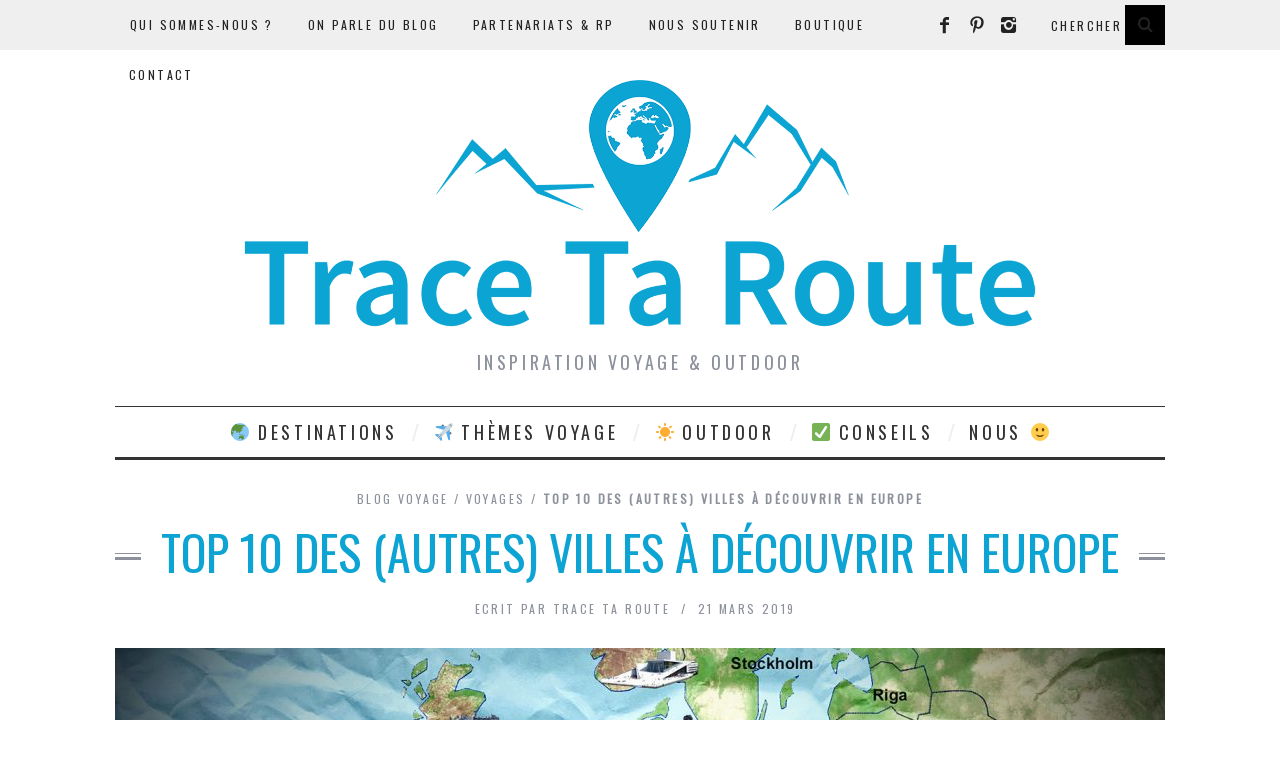

--- FILE ---
content_type: text/html; charset=UTF-8
request_url: https://www.trace-ta-route.com/top-10-autres-villes-visiter-europe/
body_size: 23860
content:
<!DOCTYPE html>
<!--[if lt IE 9]><html lang="fr-FR" class="oldie"><![endif]-->
<!--[if (gte IE 9) | !(IE)]><!--><html lang="fr-FR" class="modern"><!--<![endif]-->
<head>
<meta charset="UTF-8" />
<meta name="viewport" content="width=device-width, initial-scale=1" />
<!--[if IE]><meta http-equiv='X-UA-Compatible' content='IE=edge,chrome=1'><![endif]-->

<link rel="shortcut icon" href="https://www.trace-ta-route.com/wp-content/uploads/2015/03/favicon-blog-voyage.png" />
<link rel="apple-touch-icon-precomposed" href="https://www.trace-ta-route.com/wp-content/uploads/2015/03/favicon-retina-trace-ta-route.png" />


<!-- This site is optimized with the Yoast SEO plugin v12.4 - https://yoast.com/wordpress/plugins/seo/ -->
<title>TOP 10 des (autres) VILLES à VISITER en EUROPE - Blog Voyage &amp; Outdoor Trace Ta Route</title>
<meta name="description" content="Découvrez nos idées insolites de city trips en Europe avec une sélection de 10 villes incontournables à visiter, loin du tourisme de masse."/>
<meta name="robots" content="max-snippet:-1, max-image-preview:large, max-video-preview:-1"/>
<link rel="canonical" href="https://www.trace-ta-route.com/top-10-autres-villes-visiter-europe/" />
<meta property="og:locale" content="fr_FR" />
<meta property="og:type" content="article" />
<meta property="og:title" content="TOP 10 des (autres) VILLES à VISITER en EUROPE - Blog Voyage &amp; Outdoor Trace Ta Route" />
<meta property="og:description" content="Découvrez nos idées insolites de city trips en Europe avec une sélection de 10 villes incontournables à visiter, loin du tourisme de masse." />
<meta property="og:url" content="https://www.trace-ta-route.com/top-10-autres-villes-visiter-europe/" />
<meta property="og:site_name" content="Blog Voyage &amp; Outdoor Trace Ta Route" />
<meta property="article:publisher" content="https://www.facebook.com/LikeTaRoute" />
<meta property="article:author" content="https://www.facebook.com/LikeTaRoute" />
<meta property="article:tag" content="Coup de ♥ Voyage" />
<meta property="article:tag" content="Europe de l&#039;Est" />
<meta property="article:tag" content="Europe du Nord" />
<meta property="article:tag" content="Idées de Destinations" />
<meta property="article:tag" content="Top 10" />
<meta property="article:section" content="Voyages" />
<meta property="article:published_time" content="2019-03-21T13:23:05+00:00" />
<meta property="article:modified_time" content="2025-12-22T08:24:42+00:00" />
<meta property="og:updated_time" content="2025-12-22T08:24:42+00:00" />
<meta property="og:image" content="https://www.trace-ta-route.com/wp-content/uploads/2019/03/Europe-Top-10-villes-insolites-1.jpg" />
<meta property="og:image:secure_url" content="https://www.trace-ta-route.com/wp-content/uploads/2019/03/Europe-Top-10-villes-insolites-1.jpg" />
<meta property="og:image:width" content="1500" />
<meta property="og:image:height" content="935" />
<meta name="twitter:card" content="summary" />
<meta name="twitter:description" content="Découvrez nos idées insolites de city trips en Europe avec une sélection de 10 villes incontournables à visiter, loin du tourisme de masse." />
<meta name="twitter:title" content="TOP 10 des (autres) VILLES à VISITER en EUROPE - Blog Voyage &amp; Outdoor Trace Ta Route" />
<meta name="twitter:site" content="@TweetTaRoute" />
<meta name="twitter:image" content="https://www.trace-ta-route.com/wp-content/uploads/2019/03/Europe-Top-10-villes-insolites-1.jpg" />
<meta name="twitter:creator" content="@TweetTaRoute" />
<script type='application/ld+json' class='yoast-schema-graph yoast-schema-graph--main'>{"@context":"https://schema.org","@graph":[{"@type":"Organization","@id":"https://www.trace-ta-route.com/#organization","name":"Trace Ta Route","url":"https://www.trace-ta-route.com/","sameAs":["https://www.facebook.com/LikeTaRoute","https://instagram.com/instaroute/","https://www.pinterest.com/pintaroute/","https://twitter.com/TweetTaRoute"],"logo":{"@type":"ImageObject","@id":"https://www.trace-ta-route.com/#logo","url":"https://www.trace-ta-route.com/wp-content/uploads/2015/03/favicon-retina-trace-ta-route.png","width":144,"height":144,"caption":"Trace Ta Route"},"image":{"@id":"https://www.trace-ta-route.com/#logo"}},{"@type":"WebSite","@id":"https://www.trace-ta-route.com/#website","url":"https://www.trace-ta-route.com/","name":"Blog Voyage &amp; Outdoor Trace Ta Route","publisher":{"@id":"https://www.trace-ta-route.com/#organization"},"potentialAction":{"@type":"SearchAction","target":"https://www.trace-ta-route.com/?s={search_term_string}","query-input":"required name=search_term_string"}},{"@type":"ImageObject","@id":"https://www.trace-ta-route.com/top-10-autres-villes-visiter-europe/#primaryimage","url":"https://www.trace-ta-route.com/wp-content/uploads/2019/03/Europe-Top-10-villes-insolites-1.jpg","width":1500,"height":935,"caption":"Top 10 des villes europ\u00e9ennes incontournables \u00e0 voir en voyage \u00a9 L'Oeil d'\u00c9douard - Tous droits r\u00e9serv\u00e9s"},{"@type":"WebPage","@id":"https://www.trace-ta-route.com/top-10-autres-villes-visiter-europe/#webpage","url":"https://www.trace-ta-route.com/top-10-autres-villes-visiter-europe/","inLanguage":"fr-FR","name":"TOP 10 des (autres) VILLES \u00e0 VISITER en EUROPE - Blog Voyage &amp; Outdoor Trace Ta Route","isPartOf":{"@id":"https://www.trace-ta-route.com/#website"},"primaryImageOfPage":{"@id":"https://www.trace-ta-route.com/top-10-autres-villes-visiter-europe/#primaryimage"},"datePublished":"2019-03-21T13:23:05+00:00","dateModified":"2025-12-22T08:24:42+00:00","description":"D\u00e9couvrez nos id\u00e9es insolites de city trips en Europe avec une s\u00e9lection de 10 villes incontournables \u00e0 visiter, loin du tourisme de masse.","breadcrumb":{"@id":"https://www.trace-ta-route.com/top-10-autres-villes-visiter-europe/#breadcrumb"}},{"@type":"BreadcrumbList","@id":"https://www.trace-ta-route.com/top-10-autres-villes-visiter-europe/#breadcrumb","itemListElement":[{"@type":"ListItem","position":1,"item":{"@type":"WebPage","@id":"https://www.trace-ta-route.com/","url":"https://www.trace-ta-route.com/","name":"Blog Voyage"}},{"@type":"ListItem","position":2,"item":{"@type":"WebPage","@id":"https://www.trace-ta-route.com/voyages/","url":"https://www.trace-ta-route.com/voyages/","name":"Voyages"}},{"@type":"ListItem","position":3,"item":{"@type":"WebPage","@id":"https://www.trace-ta-route.com/top-10-autres-villes-visiter-europe/","url":"https://www.trace-ta-route.com/top-10-autres-villes-visiter-europe/","name":"TOP 10 des (autres) VILLES \u00c0 D\u00c9COUVRIR EN EUROPE"}}]},{"@type":"Article","@id":"https://www.trace-ta-route.com/top-10-autres-villes-visiter-europe/#article","isPartOf":{"@id":"https://www.trace-ta-route.com/top-10-autres-villes-visiter-europe/#webpage"},"author":{"@id":"https://www.trace-ta-route.com/#/schema/person/942f579edae81d822cbd984bc150dd59"},"headline":"TOP 10 des (autres) VILLES \u00c0 D\u00c9COUVRIR EN EUROPE","datePublished":"2019-03-21T13:23:05+00:00","dateModified":"2025-12-22T08:24:42+00:00","commentCount":0,"mainEntityOfPage":{"@id":"https://www.trace-ta-route.com/top-10-autres-villes-visiter-europe/#webpage"},"publisher":{"@id":"https://www.trace-ta-route.com/#organization"},"image":{"@id":"https://www.trace-ta-route.com/top-10-autres-villes-visiter-europe/#primaryimage"},"keywords":"Coup de \u2665 Voyage,Europe de l'Est,Europe du Nord,Id\u00e9es de Destinations,Top 10","articleSection":"Voyages"},{"@type":["Person"],"@id":"https://www.trace-ta-route.com/#/schema/person/942f579edae81d822cbd984bc150dd59","name":"Trace Ta Route","image":{"@type":"ImageObject","@id":"https://www.trace-ta-route.com/#authorlogo","url":"http://www.trace-ta-route.com/wp-content/uploads/2015/03/favicon-retina-trace-ta-route-96x96.png","caption":"Trace Ta Route"},"description":"Blog Voyage &amp; Outdoor collaboratif :\r\nla r\u00e9daction de Trace Ta Route partage avec vous ses exp\u00e9riences, avis et conseils !","sameAs":["https://www.facebook.com/LikeTaRoute","https://twitter.com/https://twitter.com/TweetTaRoute"]}]}</script>
<!-- / Yoast SEO plugin. -->

<link rel='dns-prefetch' href='//platform-api.sharethis.com' />
<link rel='dns-prefetch' href='//fonts.googleapis.com' />
<link rel='dns-prefetch' href='//s.w.org' />
<link rel='dns-prefetch' href='//m9m6e2w5.stackpathcdn.com' />
<link rel='dns-prefetch' href='//cdn.shareaholic.net' />
<link rel='dns-prefetch' href='//www.shareaholic.net' />
<link rel='dns-prefetch' href='//analytics.shareaholic.com' />
<link rel='dns-prefetch' href='//recs.shareaholic.com' />
<link rel='dns-prefetch' href='//partner.shareaholic.com' />
<link rel='preconnect' href='https://fonts.gstatic.com' crossorigin />
<link rel="alternate" type="application/rss+xml" title="Blog Voyage &amp; Outdoor Trace Ta Route &raquo; Flux" href="https://www.trace-ta-route.com/feed/" />
<link rel="alternate" type="application/rss+xml" title="Blog Voyage &amp; Outdoor Trace Ta Route &raquo; Flux des commentaires" href="https://www.trace-ta-route.com/comments/feed/" />
<link rel="alternate" type="application/rss+xml" title="Blog Voyage &amp; Outdoor Trace Ta Route &raquo; TOP 10 des (autres) VILLES À DÉCOUVRIR EN EUROPE Flux des commentaires" href="https://www.trace-ta-route.com/top-10-autres-villes-visiter-europe/feed/" />
<!-- Shareaholic - https://www.shareaholic.com -->
<link rel='preload' href='//cdn.shareaholic.net/assets/pub/shareaholic.js' as='script'/>
<script data-no-minify='1' data-cfasync='false'>
_SHR_SETTINGS = {"endpoints":{"local_recs_url":"https:\/\/www.trace-ta-route.com\/wp-admin\/admin-ajax.php?action=shareaholic_permalink_related","ajax_url":"https:\/\/www.trace-ta-route.com\/wp-admin\/admin-ajax.php","share_counts_url":"https:\/\/www.trace-ta-route.com\/wp-admin\/admin-ajax.php?action=shareaholic_share_counts_api"},"site_id":"71bb7651dc058d3d99f06e7eec4ae2d9","url_components":{"year":"2019","monthnum":"03","day":"21","hour":"14","minute":"23","second":"05","post_id":"59557","postname":"top-10-autres-villes-visiter-europe","category":"voyages"}};
</script>
<script data-no-minify='1' data-cfasync='false' src='//cdn.shareaholic.net/assets/pub/shareaholic.js' data-shr-siteid='71bb7651dc058d3d99f06e7eec4ae2d9' async ></script>

<!-- Shareaholic Content Tags -->
<meta name='shareaholic:site_name' content='Blog Voyage &amp; Outdoor Trace Ta Route' />
<meta name='shareaholic:language' content='fr-FR' />
<meta name='shareaholic:url' content='https://www.trace-ta-route.com/top-10-autres-villes-visiter-europe/' />
<meta name='shareaholic:keywords' content='tag:coup de ♥ voyage, tag:europe de l&amp;#039;est, tag:europe du nord, tag:idées de destinations, tag:top 10, cat:voyages, type:post' />
<meta name='shareaholic:article_published_time' content='2019-03-21T14:23:05+01:00' />
<meta name='shareaholic:article_modified_time' content='2025-12-22T09:24:42+01:00' />
<meta name='shareaholic:shareable_page' content='true' />
<meta name='shareaholic:article_author_name' content='Trace Ta Route' />
<meta name='shareaholic:site_id' content='71bb7651dc058d3d99f06e7eec4ae2d9' />
<meta name='shareaholic:wp_version' content='9.6.3' />
<meta name='shareaholic:image' content='https://www.trace-ta-route.com/wp-content/uploads/2019/03/Europe-Top-10-villes-insolites-1-640x399.jpg' />
<!-- Shareaholic Content Tags End -->

<!-- Shareaholic Open Graph Tags -->
<meta property='og:image' content='https://www.trace-ta-route.com/wp-content/uploads/2019/03/Europe-Top-10-villes-insolites-1-1200x748.jpg' />
<!-- Shareaholic Open Graph Tags End -->
		<script type="text/javascript">
			window._wpemojiSettings = {"baseUrl":"https:\/\/s.w.org\/images\/core\/emoji\/11.2.0\/72x72\/","ext":".png","svgUrl":"https:\/\/s.w.org\/images\/core\/emoji\/11.2.0\/svg\/","svgExt":".svg","source":{"concatemoji":"https:\/\/www.trace-ta-route.com\/wp-includes\/js\/wp-emoji-release.min.js?ver=157e0887676933a7e114b950e401139e"}};
			!function(e,a,t){var n,r,o,i=a.createElement("canvas"),p=i.getContext&&i.getContext("2d");function s(e,t){var a=String.fromCharCode;p.clearRect(0,0,i.width,i.height),p.fillText(a.apply(this,e),0,0);e=i.toDataURL();return p.clearRect(0,0,i.width,i.height),p.fillText(a.apply(this,t),0,0),e===i.toDataURL()}function c(e){var t=a.createElement("script");t.src=e,t.defer=t.type="text/javascript",a.getElementsByTagName("head")[0].appendChild(t)}for(o=Array("flag","emoji"),t.supports={everything:!0,everythingExceptFlag:!0},r=0;r<o.length;r++)t.supports[o[r]]=function(e){if(!p||!p.fillText)return!1;switch(p.textBaseline="top",p.font="600 32px Arial",e){case"flag":return s([55356,56826,55356,56819],[55356,56826,8203,55356,56819])?!1:!s([55356,57332,56128,56423,56128,56418,56128,56421,56128,56430,56128,56423,56128,56447],[55356,57332,8203,56128,56423,8203,56128,56418,8203,56128,56421,8203,56128,56430,8203,56128,56423,8203,56128,56447]);case"emoji":return!s([55358,56760,9792,65039],[55358,56760,8203,9792,65039])}return!1}(o[r]),t.supports.everything=t.supports.everything&&t.supports[o[r]],"flag"!==o[r]&&(t.supports.everythingExceptFlag=t.supports.everythingExceptFlag&&t.supports[o[r]]);t.supports.everythingExceptFlag=t.supports.everythingExceptFlag&&!t.supports.flag,t.DOMReady=!1,t.readyCallback=function(){t.DOMReady=!0},t.supports.everything||(n=function(){t.readyCallback()},a.addEventListener?(a.addEventListener("DOMContentLoaded",n,!1),e.addEventListener("load",n,!1)):(e.attachEvent("onload",n),a.attachEvent("onreadystatechange",function(){"complete"===a.readyState&&t.readyCallback()})),(n=t.source||{}).concatemoji?c(n.concatemoji):n.wpemoji&&n.twemoji&&(c(n.twemoji),c(n.wpemoji)))}(window,document,window._wpemojiSettings);
		</script>
		<style type="text/css">
img.wp-smiley,
img.emoji {
	display: inline !important;
	border: none !important;
	box-shadow: none !important;
	height: 1em !important;
	width: 1em !important;
	margin: 0 .07em !important;
	vertical-align: -0.1em !important;
	background: none !important;
	padding: 0 !important;
}
</style>
	<link rel='stylesheet' id='sb_instagram_styles-css'  href='https://www.trace-ta-route.com/wp-content/plugins/instagram-feed/css/sbi-styles.min.css?ver=2.9' type='text/css' media='all' />
<link rel='stylesheet' id='wp-block-library-css'  href='https://www.trace-ta-route.com/wp-includes/css/dist/block-library/style.min.css?ver=157e0887676933a7e114b950e401139e' type='text/css' media='all' />
<link rel='stylesheet' id='contact-form-7-css'  href='https://www.trace-ta-route.com/wp-content/plugins/contact-form-7/includes/css/styles.css?ver=5.1.9' type='text/css' media='all' />
<link rel='stylesheet' id='fancybox-for-wp-css'  href='https://www.trace-ta-route.com/wp-content/plugins/fancybox-for-wordpress/assets/css/fancybox.css?ver=1.3.4' type='text/css' media='all' />
<link rel='stylesheet' id='share-this-share-buttons-sticky-css'  href='https://www.trace-ta-route.com/wp-content/plugins/sharethis-share-buttons/css/mu-style.css?ver=157e0887676933a7e114b950e401139e' type='text/css' media='all' />
<link rel='stylesheet' id='sc-frontend-style-css'  href='https://www.trace-ta-route.com/wp-content/plugins/shortcodes-indep/css/frontend-style.css?ver=157e0887676933a7e114b950e401139e' type='text/css' media='all' />
<link rel='stylesheet' id='mc4wp-form-themes-css'  href='https://www.trace-ta-route.com/wp-content/plugins/mailchimp-for-wp/assets/css/form-themes.min.css?ver=4.8.3' type='text/css' media='all' />
<link rel='stylesheet' id='main-style-css'  href='https://www.trace-ta-route.com/wp-content/themes/simplemag/style.css?ver=157e0887676933a7e114b950e401139e' type='text/css' media='all' />
<link rel="preload" as="style" href="https://fonts.googleapis.com/css?family=Oswald%7CLato&#038;subset=latin&#038;display=swap&#038;ver=1767347680" /><link rel="stylesheet" href="https://fonts.googleapis.com/css?family=Oswald%7CLato&#038;subset=latin&#038;display=swap&#038;ver=1767347680" media="print" onload="this.media='all'"><noscript><link rel="stylesheet" href="https://fonts.googleapis.com/css?family=Oswald%7CLato&#038;subset=latin&#038;display=swap&#038;ver=1767347680" /></noscript><script type='text/javascript' defer='defer' src='https://www.trace-ta-route.com/wp-includes/js/jquery/jquery.js?ver=1.12.4'></script>
<script type='text/javascript' defer='defer' src='https://www.trace-ta-route.com/wp-includes/js/jquery/jquery-migrate.min.js?ver=1.4.1'></script>
<script type='text/javascript' defer='defer' src='//platform-api.sharethis.com/js/sharethis.js#property=5f82c61aa7edb4001954356a&#038;product=inline-buttons'></script>
<link rel='https://api.w.org/' href='https://www.trace-ta-route.com/wp-json/' />
<link rel="EditURI" type="application/rsd+xml" title="RSD" href="https://www.trace-ta-route.com/xmlrpc.php?rsd" />
<link rel="wlwmanifest" type="application/wlwmanifest+xml" href="https://www.trace-ta-route.com/wp-includes/wlwmanifest.xml" /> 

<link rel='shortlink' href='https://www.trace-ta-route.com/?p=59557' />
<link rel="alternate" type="application/json+oembed" href="https://www.trace-ta-route.com/wp-json/oembed/1.0/embed?url=https%3A%2F%2Fwww.trace-ta-route.com%2Ftop-10-autres-villes-visiter-europe%2F" />
<link rel="alternate" type="text/xml+oembed" href="https://www.trace-ta-route.com/wp-json/oembed/1.0/embed?url=https%3A%2F%2Fwww.trace-ta-route.com%2Ftop-10-autres-villes-visiter-europe%2F&#038;format=xml" />
<meta name="framework" content="Redux 4.1.24" /><script type="text/javascript">
(function(url){
	if(/(?:Chrome\/26\.0\.1410\.63 Safari\/537\.31|WordfenceTestMonBot)/.test(navigator.userAgent)){ return; }
	var addEvent = function(evt, handler) {
		if (window.addEventListener) {
			document.addEventListener(evt, handler, false);
		} else if (window.attachEvent) {
			document.attachEvent('on' + evt, handler);
		}
	};
	var removeEvent = function(evt, handler) {
		if (window.removeEventListener) {
			document.removeEventListener(evt, handler, false);
		} else if (window.detachEvent) {
			document.detachEvent('on' + evt, handler);
		}
	};
	var evts = 'contextmenu dblclick drag dragend dragenter dragleave dragover dragstart drop keydown keypress keyup mousedown mousemove mouseout mouseover mouseup mousewheel scroll'.split(' ');
	var logHuman = function() {
		if (window.wfLogHumanRan) { return; }
		window.wfLogHumanRan = true;
		var wfscr = document.createElement('script');
		wfscr.type = 'text/javascript';
		wfscr.async = true;
		wfscr.src = url + '&r=' + Math.random();
		(document.getElementsByTagName('head')[0]||document.getElementsByTagName('body')[0]).appendChild(wfscr);
		for (var i = 0; i < evts.length; i++) {
			removeEvent(evts[i], logHuman);
		}
	};
	for (var i = 0; i < evts.length; i++) {
		addEvent(evts[i], logHuman);
	}
})('//www.trace-ta-route.com/?wordfence_lh=1&hid=E8076DA1A736E1FCCCC6CBC89940865B');
</script><style type="text/css">
.main-menu > ul > li:hover > a {color:#1bacd1;}.secondary-menu ul > li:hover > a {color:#1bacd1;}.main-menu > ul > .link-arrow > a:after{border-color:transparent transparent #1bacd1;}.main-menu > ul > li > .sub-menu{border-top-color:#1bacd1;}.modern .content-over-image figure:before{opacity:0.1;}.top-strip #searchform input, .top-strip #searchform button{color:#222222}.modern .content-over-image:hover figure:before{opacity:0.7;}.main-menu .sub-menu .sub-links a:after{background-color:#ffffff}.sidebar .widget{border-bottom:1px solid #000;}.footer-sidebar .widget_rss li:after,.footer-sidebar .widget_pages li a:after,.footer-sidebar .widget_nav_menu li a:after,.footer-sidebar .widget_categories ul li:after, .footer-sidebar .widget_recent_entries li:after,.footer-sidebar .widget_recent_comments li:after{background-color:#222222;}.footer-sidebar .widget_ti_latest_comments .comment-text:after{border-bottom-color:#efefef;}.footer-sidebar .widget_ti_latest_comments .comment-text:before{border-bottom-color:#efefef;}.footer-sidebar .widget_ti_latest_comments .comment-text{border-color:#efefef;}
.sub-menu-columns .sub-menu .sub-links > .menu-item-has-children > a {color:#ffffff;}
.title-with-sep{background:url("https://www.trace-ta-route.com/wp-content/themes/simplemag/images/section-header.png") repeat-x 0 50%;}
@media only screen and (min-width: 751px) {#gallery-carousel,#gallery-carousel .gallery-item{height:500px;}}
/* Custom CSS */
.entry-title, .single-title h1 {color:#1bacd1;}
.entry-content h2 {color:#1bacd1;}
.entry-content a {color:#1bacd1;}
#social-box h4 {color:#333333;padding-bottom:10px;}
#pages-2 li {padding-left:10px;}
.addthis_toolbox {margin-bottom:20px;}
.sc-tabs .tabs-nav li a:hover {background:#1bacd1;color:#fff;}
[sharethis-inline-buttons]</style>
<style id="ti_option-dynamic-css" title="dynamic-css" class="redux-options-output">h1, h2, h3, h4, h5, h6, .main-menu a, .secondary-menu a, .widget_pages, .widget_categories, .widget_nav_menu, .tagline, .sub-title, .entry-meta, .entry-note, .read-more, #submit, .ltr .single .entry-content > p:first-of-type:first-letter, input#s, .single-author-box .vcard, .comment-author, .comment-meta, .comment-reply-link, #respond label, .copyright, #wp-calendar tbody, .latest-reviews i, .score-box .total{font-family:Oswald;font-weight:normal;font-style:normal;font-display:swap;}.title-with-sep, .title-with-bg, .classic-layout .entry-title, .posts-slider .entry-title{font-size:48px;font-display:swap;}.main-menu > ul > li{font-size:18px;font-display:swap;}body{font-family:Lato;font-weight:normal;font-style:normal;font-size:16px;font-display:swap;}body, .site-content, .layout-full .title-with-sep .title, .layout-full .title-with-sep .entry-title{background-color:#fff;}.entry-image, .paging-navigation .current, .link-pages span, .score-line span, .entry-breakdown .item .score-line, .widget_ti_most_commented span, .all-news-link .read-more{background-color:#1bacd1;}.paging-navigation .current, .widget span i, .score-line span i, .all-news-link .read-more{color:#000000;}#masthead, .main-menu-fixed{background-color:#ffffff;}.top-strip, .secondary-menu .sub-menu, .top-strip #searchform input[type="text"], .top-strip .social li ul{background-color:#efefef;}.top-strip{border-bottom:0px solid #000;}.secondary-menu a{color:#222222;}.secondary-menu a:hover{color:#1bacd1;}.secondary-menu li, .top-strip #searchform input[type="text"]{border-color:transparent;}.top-strip .social li a{color:#222222;}.main-menu,.sticky-active .main-menu-fixed{background-color:#ffffff;}.main-menu > ul > li > a{color:#333333;}.main-menu > ul > li > a:hover{color:#1bacd1;}.main-menu > ul > li:after{color:#eeeeee;}.main-menu{border-top:1px solid #333333;}.main-menu{border-bottom:3px solid #333333;}.main-menu .sub-menu{border-top:0px solid #000;border-bottom:0px solid #000;border-left:0px solid #000;border-right:0px solid #000;}.main-menu .sub-menu,.main-menu .sub-menu-two-columns .sub-menu:before{background-color:#000000;}.sub-links li a{color:#ffffff;}.sub-links li a:hover{color:#ffffff;}.main-menu .sub-menu .sub-links a:after{background-color:#1e1e1e;}.main-menu .sub-menu:after{background-color:#242628;}.sub-posts li a{color:#ffffff;}.sub-posts li a:hover{color:#ffffff;}.modern .content-over-image figure:before{background-color:#000000;}.sidebar{border-top:1px solid #000;border-bottom:1px solid #000;border-left:1px solid #000;border-right:1px solid #000;}.slide-dock{background-color:#ffffff;}.slide-dock h3, .slide-dock a, .slide-dock p{color:#000000;}.footer-sidebar, .widget_ti_most_commented li a{background-color:#efefef;}.footer-sidebar .widget h3{color:#222222;}.footer-sidebar{color:#222222;}.footer-sidebar .widget a{color:#222222;}.footer-sidebar .widget a:hover{color:#8c919b;}.widget-area-2, .widget-area-3, .footer-sidebar .widget{border-top:0px none #efefef;border-bottom:0px none #efefef;border-left:0px none #efefef;border-right:0px none #efefef;}.copyright{background-color:#222222;}.copyright, .copyright a{color:#efefef;}</style><meta name="gm-gpx-v" content="3.6" />
		<script type="text/javascript">jQuery.noConflict();</script>
		
</head>

<body class="post-template-default single single-post postid-59557 single-format-standard ltr" itemscope itemtype="http://schema.org/WebPage">

    <div id="pageslide" class="st-menu st-effect">
    	<a href="#" id="close-pageslide"><i class="icomoon-remove-sign"></i></a>
    </div><!-- Sidebar in Mobile View -->
    
	    <section id="site" class="layout-full">
        <div class="site-content">
    
            <header id="masthead" role="banner" class="clearfix with-menu" itemscope itemtype="http://schema.org/WPHeader">
                
                <div class="no-print top-strip">
                    <div class="wrapper clearfix">
            
                        
<form method="get" id="searchform" action="https://www.trace-ta-route.com/" role="search">
	<input type="text" name="s" id="s" value="Chercher" onfocus="if(this.value=='Chercher')this.value='';" onblur="if(this.value=='')this.value='Chercher';" />
    <button type="submit">
    	<i class="icomoon-search"></i>
    </button>
</form><ul class="social">
		<li><a href="#" class="icomoon-share social-share-link"></a>
			<ul><li><a href="https://www.facebook.com/LikeTaRoute" class="icomoon-facebook" target="_blank"></a></li><li><a href="http://www.pinterest.com/pintaroute/" class="icomoon-pinterest" target="_blank"></a></li><li><a href="http://instagram.com/tracetaroute_blog" class="icomoon-instagram" target="_blank"></a></li>		</ul>
		</li>
	</ul>                        
                        <a href="#" id="open-pageslide" data-effect="st-effect"><i class="icomoon-menu"></i></a>
                        
                        <nav class="secondary-menu" role="navigation" itemscope="itemscope" itemtype="http://schema.org/SiteNavigationElement"><ul id="menu-pages-fixes" class="menu"><li id="menu-item-58717" class="menu-item menu-item-type-post_type menu-item-object-page menu-item-58717"><a href="https://www.trace-ta-route.com/les-auteurs-blogueurs-voyage/">Qui sommes-nous ?</a></li>
<li id="menu-item-1672" class="menu-item menu-item-type-post_type menu-item-object-page menu-item-1672"><a href="https://www.trace-ta-route.com/on-parle-du-blog-voyage/">On parle du blog</a></li>
<li id="menu-item-16149" class="menu-item menu-item-type-post_type menu-item-object-page menu-item-16149"><a href="https://www.trace-ta-route.com/partenariats-rp/">Partenariats &#038; RP</a></li>
<li id="menu-item-134128" class="menu-item menu-item-type-post_type menu-item-object-page menu-item-134128"><a href="https://www.trace-ta-route.com/nous-soutenir-affiliations/">Nous soutenir</a></li>
<li id="menu-item-101623" class="menu-item menu-item-type-post_type menu-item-object-page menu-item-101623"><a href="https://www.trace-ta-route.com/boutique/">Boutique</a></li>
<li id="menu-item-3938" class="menu-item menu-item-type-post_type menu-item-object-page menu-item-3938"><a href="https://www.trace-ta-route.com/contacter-trace-ta-route/">Contact</a></li>
</ul></nav>                    </div><!-- .wrapper -->
                </div><!-- .top-strip -->
                
                
                <div id="branding" class="animated">
                    <div class="wrapper">
                    
<div class="header header-default">
    <a class="logo" href="https://www.trace-ta-route.com/">
        <img src="https://www.trace-ta-route.com/wp-content/uploads/2023/03/Logo-TTR-banniere-3-3.png" alt="Blog Voyage &amp; Outdoor Trace Ta Route - Inspiration Voyage &amp; Outdoor" width="2000" height="500" />
    </a><!-- Logo -->
    
        <span class="tagline" itemprop="description">Inspiration Voyage &amp; Outdoor</span>
    </div><!-- .header-default -->                    </div><!-- .wrapper -->
                </div><!-- #branding -->
                
				<div class="no-print animated main-menu-container"><div class="main-menu-fixed"><nav class="wrapper main-menu" role="navigation" itemscope="itemscope" itemtype="http://schema.org/SiteNavigationElement"><ul id="menu-menu-principal" class="menu"><li id="menu-item-67596" class="menu-item menu-item-type-custom menu-item-object-custom menu-item-has-children"><a href="https://trace-ta-route.com/nos-destinations-voyage">&#x1f30f; Destinations</a>
<ul class="sub-links">
	<li id="menu-item-30012" class="menu-item menu-item-type-custom menu-item-object-custom menu-item-has-children"><a href="#">Afrique &#038; Amériques</a>
	<ul class="sub-links">
		<li id="menu-item-31991" class="menu-item menu-item-type-taxonomy menu-item-object-category"><a href="https://www.trace-ta-route.com/voyages/afrique-du-sud/">Afrique du Sud &#x1f1ff;&#x1f1e6;</a></li>
		<li id="menu-item-1458" class="menu-item menu-item-type-taxonomy menu-item-object-category"><a href="https://www.trace-ta-route.com/voyages/argentine/">Argentine &#x1f1e6;&#x1f1f7;</a></li>
		<li id="menu-item-2076" class="menu-item menu-item-type-taxonomy menu-item-object-category"><a href="https://www.trace-ta-route.com/voyages/bolivie/">Bolivie &#x1f1e7;&#x1f1f4;</a></li>
		<li id="menu-item-6081" class="menu-item menu-item-type-taxonomy menu-item-object-category"><a href="https://www.trace-ta-route.com/voyages/bresil/">Brésil &#x1f1e7;&#x1f1f7;</a></li>
		<li id="menu-item-1717" class="menu-item menu-item-type-taxonomy menu-item-object-category"><a href="https://www.trace-ta-route.com/voyages/canada/">Canada &#x1f1e8;&#x1f1e6;</a></li>
		<li id="menu-item-1637" class="menu-item menu-item-type-taxonomy menu-item-object-category"><a href="https://www.trace-ta-route.com/voyages/chili/">Chili &#x1f1e8;&#x1f1f1;</a></li>
		<li id="menu-item-4975" class="menu-item menu-item-type-taxonomy menu-item-object-category"><a href="https://www.trace-ta-route.com/voyages/cuba/">Cuba &#x1f1e8;&#x1f1fa;</a></li>
		<li id="menu-item-474" class="menu-item menu-item-type-taxonomy menu-item-object-category"><a href="https://www.trace-ta-route.com/voyages/equateur/">Equateur &#x1f1ea;&#x1f1e8;</a></li>
		<li id="menu-item-239" class="menu-item menu-item-type-taxonomy menu-item-object-category"><a href="https://www.trace-ta-route.com/voyages/etats-unis/">Etats-Unis &#x1f1fa;&#x1f1f8;</a></li>
		<li id="menu-item-30018" class="menu-item menu-item-type-taxonomy menu-item-object-category"><a href="https://www.trace-ta-route.com/voyages/maroc/">Maroc &#x1f1f2;&#x1f1e6;</a></li>
		<li id="menu-item-121277" class="menu-item menu-item-type-custom menu-item-object-custom"><a href="https://www.trace-ta-route.com/tag/martinique/">Martinique &#x1f1f2;&#x1f1f6;</a></li>
		<li id="menu-item-30019" class="menu-item menu-item-type-taxonomy menu-item-object-category"><a href="https://www.trace-ta-route.com/voyages/namibie/">Namibie &#x1f1f3;&#x1f1e6;</a></li>
		<li id="menu-item-18682" class="menu-item menu-item-type-taxonomy menu-item-object-category"><a href="https://www.trace-ta-route.com/voyages/perou/">Pérou &#x1f1f5;&#x1f1ea;</a></li>
	</ul>
</li>
	<li id="menu-item-30011" class="menu-item menu-item-type-custom menu-item-object-custom menu-item-has-children"><a href="#">Europe de l&#8217;Ouest</a>
	<ul class="sub-links">
		<li id="menu-item-11134" class="menu-item menu-item-type-taxonomy menu-item-object-category"><a href="https://www.trace-ta-route.com/voyages/allemagne/">Allemagne &#x1f1e9;&#x1f1ea;</a></li>
		<li id="menu-item-16091" class="menu-item menu-item-type-taxonomy menu-item-object-category"><a href="https://www.trace-ta-route.com/voyages/belgique/">Belgique &#x1f1e7;&#x1f1ea;</a></li>
		<li id="menu-item-29829" class="menu-item menu-item-type-taxonomy menu-item-object-category"><a href="https://www.trace-ta-route.com/voyages/danemark/">Danemark &#x1f1e9;&#x1f1f0;</a></li>
		<li id="menu-item-16889" class="menu-item menu-item-type-taxonomy menu-item-object-category"><a href="https://www.trace-ta-route.com/voyages/ecosse/">Ecosse &#x1f1ec;&#x1f1e7;</a></li>
		<li id="menu-item-10764" class="menu-item menu-item-type-taxonomy menu-item-object-category"><a href="https://www.trace-ta-route.com/voyages/espagne/">Espagne &#x1f1ea;&#x1f1f8;</a></li>
		<li id="menu-item-2703" class="menu-item menu-item-type-taxonomy menu-item-object-category"><a href="https://www.trace-ta-route.com/voyages/france/">France &#x1f1eb;&#x1f1f7;</a></li>
		<li id="menu-item-33015" class="menu-item menu-item-type-taxonomy menu-item-object-category"><a href="https://www.trace-ta-route.com/voyages/irlande/">Irlande &#x1f1ee;&#x1f1ea;</a></li>
		<li id="menu-item-2577" class="menu-item menu-item-type-taxonomy menu-item-object-category"><a href="https://www.trace-ta-route.com/voyages/islande/">Islande &#x1f1ee;&#x1f1f8;</a></li>
		<li id="menu-item-1568" class="menu-item menu-item-type-taxonomy menu-item-object-category"><a href="https://www.trace-ta-route.com/voyages/italie/">Italie &#x1f1ee;&#x1f1f9;</a></li>
		<li id="menu-item-18681" class="menu-item menu-item-type-taxonomy menu-item-object-category"><a href="https://www.trace-ta-route.com/voyages/pays-bas/">Pays-Bas &#x1f1f3;&#x1f1f1;</a></li>
		<li id="menu-item-4566" class="menu-item menu-item-type-taxonomy menu-item-object-category"><a href="https://www.trace-ta-route.com/voyages/portugal/">Portugal &#x1f1f5;&#x1f1f9;</a></li>
		<li id="menu-item-28948" class="menu-item menu-item-type-taxonomy menu-item-object-category"><a href="https://www.trace-ta-route.com/voyages/suede/">Suède &#x1f1f8;&#x1f1ea;</a></li>
		<li id="menu-item-33973" class="menu-item menu-item-type-taxonomy menu-item-object-category"><a href="https://www.trace-ta-route.com/voyages/suisse/">Suisse &#x1f1e8;&#x1f1ed;</a></li>
	</ul>
</li>
	<li id="menu-item-30014" class="menu-item menu-item-type-custom menu-item-object-custom menu-item-has-children"><a href="#">Europe de l&#8217;Est</a>
	<ul class="sub-links">
		<li id="menu-item-6232" class="menu-item menu-item-type-taxonomy menu-item-object-category"><a href="https://www.trace-ta-route.com/voyages/autriche/">Autriche &#x1f1e6;&#x1f1f9;</a></li>
		<li id="menu-item-1614" class="menu-item menu-item-type-taxonomy menu-item-object-category"><a href="https://www.trace-ta-route.com/voyages/croatie/">Croatie &#x1f1ed;&#x1f1f7;</a></li>
		<li id="menu-item-1824" class="menu-item menu-item-type-taxonomy menu-item-object-category"><a href="https://www.trace-ta-route.com/voyages/grece/">Grèce &#x1f1ec;&#x1f1f7;</a></li>
		<li id="menu-item-13552" class="menu-item menu-item-type-taxonomy menu-item-object-category"><a href="https://www.trace-ta-route.com/voyages/hongrie/">Hongrie &#x1f1ed;&#x1f1fa;</a></li>
		<li id="menu-item-18479" class="menu-item menu-item-type-taxonomy menu-item-object-category"><a href="https://www.trace-ta-route.com/voyages/montenegro/">Monténégro &#x1f1f2;&#x1f1ea;</a></li>
		<li id="menu-item-21958" class="menu-item menu-item-type-taxonomy menu-item-object-category"><a href="https://www.trace-ta-route.com/voyages/pologne/">Pologne &#x1f1f5;&#x1f1f1;</a></li>
		<li id="menu-item-4475" class="menu-item menu-item-type-taxonomy menu-item-object-category"><a href="https://www.trace-ta-route.com/voyages/republique-tcheque/">République Tchèque &#x1f1e8;&#x1f1ff;</a></li>
		<li id="menu-item-27671" class="menu-item menu-item-type-taxonomy menu-item-object-category"><a href="https://www.trace-ta-route.com/voyages/roumanie/">Roumanie &#x1f1f7;&#x1f1f4;</a></li>
		<li id="menu-item-40716" class="menu-item menu-item-type-taxonomy menu-item-object-category"><a href="https://www.trace-ta-route.com/voyages/slovenie/">Slovénie &#x1f1f8;&#x1f1ee;</a></li>
		<li id="menu-item-2462" class="menu-item menu-item-type-taxonomy menu-item-object-category"><a href="https://www.trace-ta-route.com/voyages/turquie/">Turquie &#x1f1f9;&#x1f1f7;</a></li>
	</ul>
</li>
	<li id="menu-item-30013" class="menu-item menu-item-type-custom menu-item-object-custom menu-item-has-children"><a href="#">Asie &#038; Océanie</a>
	<ul class="sub-links">
		<li id="menu-item-1660" class="menu-item menu-item-type-taxonomy menu-item-object-category"><a href="https://www.trace-ta-route.com/voyages/australie/">Australie &#x1f1e6;&#x1f1fa;</a></li>
		<li id="menu-item-8929" class="menu-item menu-item-type-taxonomy menu-item-object-category"><a href="https://www.trace-ta-route.com/voyages/birmanie/">Birmanie &#x1f1f2;&#x1f1f2;</a></li>
		<li id="menu-item-68809" class="menu-item menu-item-type-taxonomy menu-item-object-category"><a href="https://www.trace-ta-route.com/voyages/chine/">Chine &#x1f1e8;&#x1f1f3;</a></li>
		<li id="menu-item-4168" class="menu-item menu-item-type-taxonomy menu-item-object-category"><a href="https://www.trace-ta-route.com/voyages/indonesie/">Indonésie &#x1f1ee;&#x1f1e9;</a></li>
		<li id="menu-item-28031" class="menu-item menu-item-type-taxonomy menu-item-object-category"><a href="https://www.trace-ta-route.com/voyages/liban/">Liban &#x1f1f1;&#x1f1e7;</a></li>
		<li id="menu-item-846" class="menu-item menu-item-type-taxonomy menu-item-object-category"><a href="https://www.trace-ta-route.com/voyages/malaisie/">Malaisie &#x1f1f2;&#x1f1fe;</a></li>
		<li id="menu-item-68810" class="menu-item menu-item-type-taxonomy menu-item-object-category"><a href="https://www.trace-ta-route.com/voyages/mongolie/">Mongolie &#x1f1f2;&#x1f1f3;</a></li>
		<li id="menu-item-52486" class="menu-item menu-item-type-taxonomy menu-item-object-category"><a href="https://www.trace-ta-route.com/voyages/sri-lanka/">Sri Lanka &#x1f1f1;&#x1f1f0;</a></li>
		<li id="menu-item-27" class="menu-item menu-item-type-taxonomy menu-item-object-category"><a href="https://www.trace-ta-route.com/voyages/thailande/">Thaïlande &#x1f1f9;&#x1f1ed;</a></li>
		<li id="menu-item-14729" class="menu-item menu-item-type-taxonomy menu-item-object-category"><a href="https://www.trace-ta-route.com/voyages/vietnam/">Vietnam &#x1f1fb;&#x1f1f3;</a></li>
	</ul>
</li>
</ul>
</li>
<li id="menu-item-30015" class="menu-item menu-item-type-custom menu-item-object-custom menu-item-has-children"><a href="#">&#x2708; Thèmes Voyage</a>
<ul class="sub-links">
	<li id="menu-item-68855" class="menu-item menu-item-type-custom menu-item-object-custom"><a href="https://www.trace-ta-route.com/tag/tour-du-monde-tristan/">Tour du Monde</a></li>
	<li id="menu-item-30070" class="menu-item menu-item-type-custom menu-item-object-custom"><a href="http://www.trace-ta-route.com/trace-l-asphalte/">Road Trips</a></li>
	<li id="menu-item-30071" class="menu-item menu-item-type-custom menu-item-object-custom"><a href="http://www.trace-ta-route.com/trace-la-ville/">City Trips</a></li>
	<li id="menu-item-20419" class="menu-item menu-item-type-post_type menu-item-object-page"><a href="https://www.trace-ta-route.com/trace-la-culture/">Art &#038; Culture</a></li>
</ul>
</li>
<li id="menu-item-69543" class="menu-item menu-item-type-taxonomy menu-item-object-category menu-item-has-children"><a href="https://www.trace-ta-route.com/outdoor/">&#x2600;&#xfe0f; Outdoor</a>
<ul class="sub-links">
	<li id="menu-item-19248" class="menu-item menu-item-type-post_type menu-item-object-page"><a href="https://www.trace-ta-route.com/trace-les-cimes/">&#x1f3d4; Montagne</a></li>
	<li id="menu-item-69544" class="menu-item menu-item-type-taxonomy menu-item-object-category"><a href="https://www.trace-ta-route.com/outdoor/cyclisme/">&#x1f6b2; Vélo</a></li>
	<li id="menu-item-69550" class="menu-item menu-item-type-taxonomy menu-item-object-category"><a href="https://www.trace-ta-route.com/outdoor/aquatique/">&#x1f4a6; Eau</a></li>
	<li id="menu-item-88550" class="menu-item menu-item-type-taxonomy menu-item-object-category"><a href="https://www.trace-ta-route.com/outdoor/parapente/">&#x1f985; Air</a></li>
</ul>
</li>
<li id="menu-item-1191" class="menu-item menu-item-type-taxonomy menu-item-object-category menu-item-has-children"><a href="https://www.trace-ta-route.com/conseils-pratiques/">&#x2705; Conseils</a>
<ul class="sub-links">
	<li id="menu-item-61528" class="menu-item menu-item-type-taxonomy menu-item-object-category"><a href="https://www.trace-ta-route.com/conseils-pratiques/preparation/">Préparer son voyage</a></li>
	<li id="menu-item-65459" class="menu-item menu-item-type-custom menu-item-object-custom"><a href="https://www.trace-ta-route.com/tag/city-guides-pratiques/">City Guides Pratiques</a></li>
	<li id="menu-item-8209" class="menu-item menu-item-type-taxonomy menu-item-object-category"><a href="https://www.trace-ta-route.com/conseils-pratiques/materiel-de-voyage/">Conseils Matériel &#038; Équipement</a></li>
	<li id="menu-item-87481" class="menu-item menu-item-type-custom menu-item-object-custom"><a href="https://www.trace-ta-route.com/tag/conseils-montagne/">Conseils Montagne</a></li>
	<li id="menu-item-76294" class="menu-item menu-item-type-post_type menu-item-object-page"><a href="https://www.trace-ta-route.com/tests-materiel-outdoor/">Tests Matériel</a></li>
	<li id="menu-item-12177" class="menu-item menu-item-type-taxonomy menu-item-object-category"><a href="https://www.trace-ta-route.com/conseils-pratiques/photo-et-video/">Photo &#038; Vidéo</a></li>
	<li id="menu-item-7888" class="menu-item menu-item-type-taxonomy menu-item-object-category"><a href="https://www.trace-ta-route.com/conseils-pratiques/internet-et-mobiles/">Internet &#038; Mobiles</a></li>
</ul>
</li>
<li id="menu-item-30020" class="menu-item menu-item-type-post_type menu-item-object-page menu-item-has-children"><a href="https://www.trace-ta-route.com/les-auteurs-blogueurs-voyage/">Nous &#x1f642;</a>
<ul class="sub-links">
	<li id="menu-item-30021" class="menu-item menu-item-type-post_type menu-item-object-page"><a href="https://www.trace-ta-route.com/les-auteurs-blogueurs-voyage/edouard/">Édouard</a></li>
	<li id="menu-item-80857" class="menu-item menu-item-type-post_type menu-item-object-page"><a href="https://www.trace-ta-route.com/les-auteurs-blogueurs-voyage/fabrice/">Fabrice</a></li>
	<li id="menu-item-30022" class="menu-item menu-item-type-post_type menu-item-object-page"><a href="https://www.trace-ta-route.com/les-auteurs-blogueurs-voyage/julie/">Julie</a></li>
</ul>
</li>
</ul></nav></div></div>            
            </header><!-- #masthead -->
    <main id="content" class="clearfix animated" role="main" itemprop="mainContentOfPage" itemscope itemtype="http://schema.org/Blog">

    
        <article id="post-59557" class="post-59557 post type-post status-publish format-standard has-post-thumbnail hentry category-voyages tag-coup-de-coeur-voyage tag-europe-de-l-est tag-europe-du-nord tag-idees-destinations tag-top-10" itemscope itemtype="http://schema.org/Article">

            <header class="wrapper entry-header page-header"> 
		<p class="entry-meta"><span><span><a href="https://www.trace-ta-route.com/" >Blog Voyage</a> / <span><a href="https://www.trace-ta-route.com/voyages/" >Voyages</a> / <strong class="breadcrumb_last" aria-current="page">TOP 10 des (autres) VILLES À DÉCOUVRIR EN EUROPE</strong></span></span></span></p>			
                <div class="title-with-sep single-title">
                    <h1 class="entry-title" itemprop="headline">TOP 10 des (autres) VILLES À DÉCOUVRIR EN EUROPE</h1>
                </div>
				<div class="entry-meta">
                                            <span class="vcard author" itemprop="author" itemscope="itemscope" itemtype="http://schema.org/Person">
                            <span>Ecrit par</span>
                            <a href="https://www.trace-ta-route.com/author/trace-ta-route/" class="url fn n" rel="author" itemprop="url">
                                <span itemprop="name">Trace Ta Route</span>
                            </a>
                        </span>
                                        <time class="entry-date updated" datetime="2019-03-21T14:23:05+01:00" itemprop="datePublished">21 mars 2019</time>                </div>
            </header>

                            <div class="entry-media">
                    <figure class="base-image"><img width="1050" height="655" src="https://www.trace-ta-route.com/wp-content/uploads/2019/03/Europe-Top-10-villes-insolites-1-1050x655.jpg" class="attachment-big-size size-big-size wp-post-image" alt="Top 10 des villes européennes incontournables à voir en voyage © L&#039;Oeil d&#039;Édouard - Tous droits réservés" itemprop="image" srcset="https://www.trace-ta-route.com/wp-content/uploads/2019/03/Europe-Top-10-villes-insolites-1-1050x655.jpg 1050w, https://www.trace-ta-route.com/wp-content/uploads/2019/03/Europe-Top-10-villes-insolites-1-300x187.jpg 300w, https://www.trace-ta-route.com/wp-content/uploads/2019/03/Europe-Top-10-villes-insolites-1-768x479.jpg 768w, https://www.trace-ta-route.com/wp-content/uploads/2019/03/Europe-Top-10-villes-insolites-1-1200x748.jpg 1200w, https://www.trace-ta-route.com/wp-content/uploads/2019/03/Europe-Top-10-villes-insolites-1-640x399.jpg 640w, https://www.trace-ta-route.com/wp-content/uploads/2019/03/Europe-Top-10-villes-insolites-1-330x206.jpg 330w, https://www.trace-ta-route.com/wp-content/uploads/2019/03/Europe-Top-10-villes-insolites-1-690x430.jpg 690w, https://www.trace-ta-route.com/wp-content/uploads/2019/03/Europe-Top-10-villes-insolites-1-930x580.jpg 930w, https://www.trace-ta-route.com/wp-content/uploads/2019/03/Europe-Top-10-villes-insolites-1.jpg 1500w" sizes="(max-width: 1050px) 100vw, 1050px" /></figure>                </div>
                

            <div class="wrapper">

                
                    
                    
                    
                    <div class="single-box clearfix entry-content" itemprop="articleBody">
                        <div style='display:none;' class='shareaholic-canvas' data-app='share_buttons' data-title='TOP 10 des (autres) VILLES À DÉCOUVRIR EN EUROPE' data-link='https://www.trace-ta-route.com/top-10-autres-villes-visiter-europe/' data-app-id-name='post_above_content'></div><p style="text-align: justify;"><div class="sc-separator type-white"></div>
<p style="text-align: justify;"><strong>Vous cherchez une idée de destination pour un city break d&#8217;un week-end ? Il y a bien évidemment les villes incontournables à voir en Europe que sont <a href="https://www.trace-ta-route.com/voyages/espagne/barcelone/" rel="noopener noreferrer" target="_blank">Barcelone</a>, <a href="https://www.trace-ta-route.com/voyages/italie/florence/" rel="noopener noreferrer" target="_blank">Florence</a>, <a href="https://www.trace-ta-route.com/voyages/portugal/lisbonne/" rel="noopener noreferrer" target="_blank">Lisbonne</a>, <a href="https://www.trace-ta-route.com/voyages/italie/venise/" rel="noopener noreferrer" target="_blank">Venise</a>&#8230; mais il y a également les autres, moins saturées de hordes de touristes : celles où l&#8217;on peut encore se balader en entendant la langue locale dans les rues, celles où les personnes que l&#8217;on croise n&#8217;en suivent pas toutes une autre portant un drapeau et un micro&#8230; Pour vous aider à choisir une destination qui sort un peu du commun, on vous propose notre très subjectif classement de nos autres villes coups de cœur en Europe. Bons city trips !</strong></p>
<div class="sc-separator type-white"></div><div class="sc-separator type-thin"></div><div class="sc-separator type-white"></div>
<p style="text-align: center;"><div class="sc-title"><h2 class="title"><span>TOP 10 des villes à découvrir en Europe</span></h2><span class="sub-title">&#x1f44d; notre podium des autres incontournables &#x1f44d;</span></div>
<div class="sc-separator type-thin"></div>
<h1 style="text-align: justify;"><span style="color: #ebaf00;">❶ BUDAPEST</span></h1>
<p style="text-align: justify;"><a style="color: #333333;" href="https://www.trace-ta-route.com/bonnes-raisons-de-visiter-budapest-en-hiver/" rel="noopener noreferrer" target="_blank">Hiver</a> ou <a style="color: #333333;" href="https://www.trace-ta-route.com/visiter-budapest-incontournables-5-jours-hongrie/" rel="noopener noreferrer" target="_blank">été</a>, Budapest est une capitale européenne très agréable et, bien qu&#8217;elle soit assez étendue, le centre-ville se visite très facilement à pied. Colorée, chaleureuse et d’une richesse incroyable, Buda est pleine de joyaux architecturaux qui vous laissent sans voix. On y respire l’ambiance Belle Époque de la cité hongroise : que l’on emprunte le vieux métro n°1, que l’on déguste un chocolat dans l’écrin d’un grand café, que l’on se balade dans la vieille ménagerie parée de décors Art Nouveau&#8230; Barboter en plein hiver dans l’eau chaude (38°) et vaporeuse d’un bassin extérieur au milieu d’un décor néo-baroque flamboyant est également expérience tout simplement grandiose !</p>
<p style="text-align: right;">➜ en savoir plus avec <a href="https://www.trace-ta-route.com/voyages/hongrie/budapest/" rel="noopener noreferrer" target="_blank"><strong>nos articles détaillés sur Budapest</strong></a> &#x1f1ed;&#x1f1fa;</p>
<div class="sc-columns third clearfix">
<div class="col">
		<style type='text/css'>
			#gallery-1 {
				margin: auto;
			}
			#gallery-1 .gallery-item {
				float: left;
				margin-top: 10px;
				text-align: center;
				width: 100%;
			}
			#gallery-1 img {
				border: 2px solid #cfcfcf;
			}
			#gallery-1 .gallery-caption {
				margin-left: 0;
			}
			/* see gallery_shortcode() in wp-includes/media.php */
		</style>
		<div id='gallery-1' class='gallery galleryid-59557 gallery-columns-1 gallery-size-large'><dl class='gallery-item'>
			<dt class='gallery-icon landscape'>
				<a href='https://www.trace-ta-route.com/wp-content/uploads/2015/02/patineurs-budapest.jpg'><img width="800" height="600" src="https://www.trace-ta-route.com/wp-content/uploads/2015/02/patineurs-budapest.jpg" class="attachment-large size-large" alt="patineurs budapest en hiver" srcset="https://www.trace-ta-route.com/wp-content/uploads/2015/02/patineurs-budapest.jpg 800w, https://www.trace-ta-route.com/wp-content/uploads/2015/02/patineurs-budapest-300x225.jpg 300w, https://www.trace-ta-route.com/wp-content/uploads/2015/02/patineurs-budapest-600x450.jpg 600w, https://www.trace-ta-route.com/wp-content/uploads/2015/02/patineurs-budapest-773x580.jpg 773w" sizes="(max-width: 800px) 100vw, 800px" /></a>
			</dt></dl><br style="clear: both" />
		</div>
</div>
<div class="col">
		<style type='text/css'>
			#gallery-2 {
				margin: auto;
			}
			#gallery-2 .gallery-item {
				float: left;
				margin-top: 10px;
				text-align: center;
				width: 100%;
			}
			#gallery-2 img {
				border: 2px solid #cfcfcf;
			}
			#gallery-2 .gallery-caption {
				margin-left: 0;
			}
			/* see gallery_shortcode() in wp-includes/media.php */
		</style>
		<div id='gallery-2' class='gallery galleryid-59557 gallery-columns-1 gallery-size-large'><dl class='gallery-item'>
			<dt class='gallery-icon landscape'>
				<a href='https://www.trace-ta-route.com/wp-content/uploads/2015/02/danube.jpg'><img width="800" height="600" src="https://www.trace-ta-route.com/wp-content/uploads/2015/02/danube.jpg" class="attachment-large size-large" alt="Danube - Budapest - blog voyages" srcset="https://www.trace-ta-route.com/wp-content/uploads/2015/02/danube.jpg 800w, https://www.trace-ta-route.com/wp-content/uploads/2015/02/danube-300x225.jpg 300w, https://www.trace-ta-route.com/wp-content/uploads/2015/02/danube-600x450.jpg 600w, https://www.trace-ta-route.com/wp-content/uploads/2015/02/danube-773x580.jpg 773w" sizes="(max-width: 800px) 100vw, 800px" /></a>
			</dt></dl><br style="clear: both" />
		</div>
</div>
<div class="col">
		<style type='text/css'>
			#gallery-3 {
				margin: auto;
			}
			#gallery-3 .gallery-item {
				float: left;
				margin-top: 10px;
				text-align: center;
				width: 100%;
			}
			#gallery-3 img {
				border: 2px solid #cfcfcf;
			}
			#gallery-3 .gallery-caption {
				margin-left: 0;
			}
			/* see gallery_shortcode() in wp-includes/media.php */
		</style>
		<div id='gallery-3' class='gallery galleryid-59557 gallery-columns-1 gallery-size-large'><dl class='gallery-item'>
			<dt class='gallery-icon landscape'>
				<a href='https://www.trace-ta-route.com/wp-content/uploads/2015/02/thermes-Szcheniy.jpg'><img width="800" height="600" src="https://www.trace-ta-route.com/wp-content/uploads/2015/02/thermes-Szcheniy.jpg" class="attachment-large size-large" alt="thermes Budapest - trace ta route" srcset="https://www.trace-ta-route.com/wp-content/uploads/2015/02/thermes-Szcheniy.jpg 800w, https://www.trace-ta-route.com/wp-content/uploads/2015/02/thermes-Szcheniy-300x225.jpg 300w, https://www.trace-ta-route.com/wp-content/uploads/2015/02/thermes-Szcheniy-600x450.jpg 600w, https://www.trace-ta-route.com/wp-content/uploads/2015/02/thermes-Szcheniy-773x580.jpg 773w" sizes="(max-width: 800px) 100vw, 800px" /></a>
			</dt></dl><br style="clear: both" />
		</div>
</div>
</div>
<div class="sc-separator type-space"></div>
<h1 style="text-align: justify;"><span style="color: #999999;">❷ GAND</span></h1>
<p style="text-align: justify;">La plupart des gens font davantage les louanges de <a href="https://www.trace-ta-route.com/voyages/belgique/bruges/" rel="noopener noreferrer" target="_blank">Bruges</a>, mais nous, on vote Gand ! Une des premières choses qui marque dans la cité flamande, c’est son calme !! Absolu !! Ue sérénité totale qui est vraiment impressionnante. Le cœur de la ville est piéton, les monuments s’enfilent comme des perles en se flânant le long des nombreux canaux. Idéal pour week-end romantique ! Dans les bars et sur les terrasses, l’ambiance est jeune, étudiante et chaleureuse.</p>
<p style="text-align: right;">➜ en savoir plus avec <a href="https://www.trace-ta-route.com/voyages/belgique/gand/" rel="noopener noreferrer" target="_blank"><strong>nos articles détaillés sur Gand</strong></a> &#x1f1e7;&#x1f1ea;</p>
<div class="sc-columns third clearfix">
<div class="col">
		<style type='text/css'>
			#gallery-4 {
				margin: auto;
			}
			#gallery-4 .gallery-item {
				float: left;
				margin-top: 10px;
				text-align: center;
				width: 100%;
			}
			#gallery-4 img {
				border: 2px solid #cfcfcf;
			}
			#gallery-4 .gallery-caption {
				margin-left: 0;
			}
			/* see gallery_shortcode() in wp-includes/media.php */
		</style>
		<div id='gallery-4' class='gallery galleryid-59557 gallery-columns-1 gallery-size-large'><dl class='gallery-item'>
			<dt class='gallery-icon landscape'>
				<a href='https://www.trace-ta-route.com/wp-content/uploads/2015/05/Gand-blog-voyage-29.jpg'><img width="1024" height="683" src="https://www.trace-ta-route.com/wp-content/uploads/2015/05/Gand-blog-voyage-29-1024x683.jpg" class="attachment-large size-large" alt="La Lys et le quai Graslei à Gand, Belgique - Gent Belgium" srcset="https://www.trace-ta-route.com/wp-content/uploads/2015/05/Gand-blog-voyage-29-1024x683.jpg 1024w, https://www.trace-ta-route.com/wp-content/uploads/2015/05/Gand-blog-voyage-29-300x200.jpg 300w, https://www.trace-ta-route.com/wp-content/uploads/2015/05/Gand-blog-voyage-29-600x400.jpg 600w, https://www.trace-ta-route.com/wp-content/uploads/2015/05/Gand-blog-voyage-29-296x197.jpg 296w, https://www.trace-ta-route.com/wp-content/uploads/2015/05/Gand-blog-voyage-29-1050x700.jpg 1050w, https://www.trace-ta-route.com/wp-content/uploads/2015/05/Gand-blog-voyage-29-870x580.jpg 870w, https://www.trace-ta-route.com/wp-content/uploads/2015/05/Gand-blog-voyage-29.jpg 1200w" sizes="(max-width: 1024px) 100vw, 1024px" /></a>
			</dt></dl><br style="clear: both" />
		</div>
</div>
<div class="col">
		<style type='text/css'>
			#gallery-5 {
				margin: auto;
			}
			#gallery-5 .gallery-item {
				float: left;
				margin-top: 10px;
				text-align: center;
				width: 100%;
			}
			#gallery-5 img {
				border: 2px solid #cfcfcf;
			}
			#gallery-5 .gallery-caption {
				margin-left: 0;
			}
			/* see gallery_shortcode() in wp-includes/media.php */
		</style>
		<div id='gallery-5' class='gallery galleryid-59557 gallery-columns-1 gallery-size-large'><dl class='gallery-item'>
			<dt class='gallery-icon landscape'>
				<a href='https://www.trace-ta-route.com/wp-content/uploads/2015/05/Gand-blog-voyage-45.jpg'><img width="1024" height="683" src="https://www.trace-ta-route.com/wp-content/uploads/2015/05/Gand-blog-voyage-45-1024x683.jpg" class="attachment-large size-large" alt="Ancien Bâtiment des Postes, Église Saint-Nicolas et le Beffroi de Gand, Belgique - Gent Belgium" srcset="https://www.trace-ta-route.com/wp-content/uploads/2015/05/Gand-blog-voyage-45-1024x683.jpg 1024w, https://www.trace-ta-route.com/wp-content/uploads/2015/05/Gand-blog-voyage-45-300x200.jpg 300w, https://www.trace-ta-route.com/wp-content/uploads/2015/05/Gand-blog-voyage-45-600x400.jpg 600w, https://www.trace-ta-route.com/wp-content/uploads/2015/05/Gand-blog-voyage-45-296x197.jpg 296w, https://www.trace-ta-route.com/wp-content/uploads/2015/05/Gand-blog-voyage-45-1050x700.jpg 1050w, https://www.trace-ta-route.com/wp-content/uploads/2015/05/Gand-blog-voyage-45-870x580.jpg 870w, https://www.trace-ta-route.com/wp-content/uploads/2015/05/Gand-blog-voyage-45.jpg 1200w" sizes="(max-width: 1024px) 100vw, 1024px" /></a>
			</dt></dl><br style="clear: both" />
		</div>
</div>
<div class="col">
		<style type='text/css'>
			#gallery-6 {
				margin: auto;
			}
			#gallery-6 .gallery-item {
				float: left;
				margin-top: 10px;
				text-align: center;
				width: 100%;
			}
			#gallery-6 img {
				border: 2px solid #cfcfcf;
			}
			#gallery-6 .gallery-caption {
				margin-left: 0;
			}
			/* see gallery_shortcode() in wp-includes/media.php */
		</style>
		<div id='gallery-6' class='gallery galleryid-59557 gallery-columns-1 gallery-size-large'><dl class='gallery-item'>
			<dt class='gallery-icon landscape'>
				<a href='https://www.trace-ta-route.com/wp-content/uploads/2015/05/Gand-blog-voyage-77.jpg'><img width="1024" height="683" src="https://www.trace-ta-route.com/wp-content/uploads/2015/05/Gand-blog-voyage-77-1024x683.jpg" class="attachment-large size-large" alt="Église Saint-Michel de nuit sur la Lys à Gand, Belgique - Gent Belgium" srcset="https://www.trace-ta-route.com/wp-content/uploads/2015/05/Gand-blog-voyage-77-1024x683.jpg 1024w, https://www.trace-ta-route.com/wp-content/uploads/2015/05/Gand-blog-voyage-77-300x200.jpg 300w, https://www.trace-ta-route.com/wp-content/uploads/2015/05/Gand-blog-voyage-77-600x400.jpg 600w, https://www.trace-ta-route.com/wp-content/uploads/2015/05/Gand-blog-voyage-77-296x197.jpg 296w, https://www.trace-ta-route.com/wp-content/uploads/2015/05/Gand-blog-voyage-77-1050x700.jpg 1050w, https://www.trace-ta-route.com/wp-content/uploads/2015/05/Gand-blog-voyage-77-870x580.jpg 870w, https://www.trace-ta-route.com/wp-content/uploads/2015/05/Gand-blog-voyage-77.jpg 1200w" sizes="(max-width: 1024px) 100vw, 1024px" /></a>
			</dt></dl><br style="clear: both" />
		</div>
</div>
</div>
<div class="sc-separator type-space"></div>
<h1 style="text-align: justify;"><span style="color: #963219;">❸ SÉVILLE</span></h1>
<p style="text-align: justify;">Séville dévoile les multiples facettes d’une ville d’Espagne matinée de culture chrétienne, arabe, gitane mais aussi et surtout <a href="https://www.trace-ta-route.com/tag/andalousie/" rel="noopener noreferrer" target="_blank">andalouse</a> ! Une andalouse passionnée même, qui a donné naissance à Don Juan et Carmen et dont l’âme séductrice ne pourra que conquérir le voyageur subjugué par son ambiance, ses quartiers, sa gastronomie et le parfum de ses orangers omniprésents. Les splendides Plaza de España, Cathédrale, Giralda et Alcazar suffisent à témoigner de cette richesse pluriculturelle.</p>
<p style="text-align: right;">➜ en savoir plus avec <a href="https://www.trace-ta-route.com/voyages/espagne/seville/" rel="noopener noreferrer" target="_blank"><strong>notre article détaillé sur Séville</strong></a> &#x1f1ea;&#x1f1f8;</p>
<div class="sc-columns third clearfix">
<div class="col">
		<style type='text/css'>
			#gallery-7 {
				margin: auto;
			}
			#gallery-7 .gallery-item {
				float: left;
				margin-top: 10px;
				text-align: center;
				width: 100%;
			}
			#gallery-7 img {
				border: 2px solid #cfcfcf;
			}
			#gallery-7 .gallery-caption {
				margin-left: 0;
			}
			/* see gallery_shortcode() in wp-includes/media.php */
		</style>
		<div id='gallery-7' class='gallery galleryid-59557 gallery-columns-1 gallery-size-large'><dl class='gallery-item'>
			<dt class='gallery-icon landscape'>
				<a href='https://www.trace-ta-route.com/wp-content/uploads/2014/12/la-place-d-espagne-andalousie.jpg'><img width="1024" height="750" src="https://www.trace-ta-route.com/wp-content/uploads/2014/12/la-place-d-espagne-andalousie.jpg" class="attachment-large size-large" alt="la place d espagne - Seville - andalousie" srcset="https://www.trace-ta-route.com/wp-content/uploads/2014/12/la-place-d-espagne-andalousie.jpg 1024w, https://www.trace-ta-route.com/wp-content/uploads/2014/12/la-place-d-espagne-andalousie-300x219.jpg 300w, https://www.trace-ta-route.com/wp-content/uploads/2014/12/la-place-d-espagne-andalousie-600x439.jpg 600w, https://www.trace-ta-route.com/wp-content/uploads/2014/12/la-place-d-espagne-andalousie-791x580.jpg 791w" sizes="(max-width: 1024px) 100vw, 1024px" /></a>
			</dt></dl><br style="clear: both" />
		</div>
</div>
<div class="col">
		<style type='text/css'>
			#gallery-8 {
				margin: auto;
			}
			#gallery-8 .gallery-item {
				float: left;
				margin-top: 10px;
				text-align: center;
				width: 100%;
			}
			#gallery-8 img {
				border: 2px solid #cfcfcf;
			}
			#gallery-8 .gallery-caption {
				margin-left: 0;
			}
			/* see gallery_shortcode() in wp-includes/media.php */
		</style>
		<div id='gallery-8' class='gallery galleryid-59557 gallery-columns-1 gallery-size-large'><dl class='gallery-item'>
			<dt class='gallery-icon landscape'>
				<a href='https://www.trace-ta-route.com/wp-content/uploads/2014/12/panorama.jpg'><img width="1024" height="750" src="https://www.trace-ta-route.com/wp-content/uploads/2014/12/panorama.jpg" class="attachment-large size-large" alt="panorama - Seville" srcset="https://www.trace-ta-route.com/wp-content/uploads/2014/12/panorama.jpg 1024w, https://www.trace-ta-route.com/wp-content/uploads/2014/12/panorama-300x219.jpg 300w, https://www.trace-ta-route.com/wp-content/uploads/2014/12/panorama-600x439.jpg 600w, https://www.trace-ta-route.com/wp-content/uploads/2014/12/panorama-791x580.jpg 791w" sizes="(max-width: 1024px) 100vw, 1024px" /></a>
			</dt></dl><br style="clear: both" />
		</div>
</div>
<div class="col">
		<style type='text/css'>
			#gallery-9 {
				margin: auto;
			}
			#gallery-9 .gallery-item {
				float: left;
				margin-top: 10px;
				text-align: center;
				width: 100%;
			}
			#gallery-9 img {
				border: 2px solid #cfcfcf;
			}
			#gallery-9 .gallery-caption {
				margin-left: 0;
			}
			/* see gallery_shortcode() in wp-includes/media.php */
		</style>
		<div id='gallery-9' class='gallery galleryid-59557 gallery-columns-1 gallery-size-large'><dl class='gallery-item'>
			<dt class='gallery-icon landscape'>
				<a href='https://www.trace-ta-route.com/wp-content/uploads/2014/12/facade-cathedrale-gothique-seville.jpg'><img width="1024" height="750" src="https://www.trace-ta-route.com/wp-content/uploads/2014/12/facade-cathedrale-gothique-seville.jpg" class="attachment-large size-large" alt="facade cathedrale gothique seville" srcset="https://www.trace-ta-route.com/wp-content/uploads/2014/12/facade-cathedrale-gothique-seville.jpg 1024w, https://www.trace-ta-route.com/wp-content/uploads/2014/12/facade-cathedrale-gothique-seville-300x219.jpg 300w, https://www.trace-ta-route.com/wp-content/uploads/2014/12/facade-cathedrale-gothique-seville-600x439.jpg 600w, https://www.trace-ta-route.com/wp-content/uploads/2014/12/facade-cathedrale-gothique-seville-791x580.jpg 791w" sizes="(max-width: 1024px) 100vw, 1024px" /></a>
			</dt></dl><br style="clear: both" />
		</div>
</div>
</div>
<p>&nbsp;<br />
<div class="sc-separator type-thin"></div>
<h1 style="text-align: center;"><span style="color: #ff0000;">&#x2764;</span> <span style="color: #1bacd1;">NOS AUTRES COUPS DE CŒUR</span> <span style="color: #ff0000;">&#x2764;</span></h1>
<div class="sc-separator type-white"></div>
<div class="sc-separator type-thin"></div>
<h1><span style="color: #333333;">⓸ BILBAO</span></h1>
<p style="text-align: justify;">La raison première qui motive à venir visiter Bilbao est de toute évidence le dorénavant mondialement connu <a style="color: #333333;" href="https://www.trace-ta-route.com/architecture-musee-guggenheim-bilbao-espagne/" rel="noopener noreferrer" target="_blank">Musée Guggenheim</a>. Avant sa construction, Bilbao était surtout une ville portuaire en déclin. Puis, l&#8217;architecte Frank Gehry en a fait une ville autrement plus célèbre que pour son club de foot, plus fière d’elle-même et plus attractive pour les touristes. C’est ce qu’on appelle « <a style="color: #333333;" href="https://www.trace-ta-route.com/effet-guggenheim-bilbao-espagne/" rel="noopener noreferrer" target="_blank">l’effet Guggenheim</a> ». Depuis, Bilbao joue la carte de l’architecture contemporaine en misant sur des bâtiments innovants et audacieux. Mais Bilbao, c’est aussi un patrimoine architectural vernaculaire avec <a style="color: #333333;" href="https://www.trace-ta-route.com/vieille-ville-bilbao-espagne/" rel="noopener noreferrer" target="_blank">une vieille ville et des quartiers historiques</a> marqués. Autre atout, on peut aussi à <a style="color: #333333;" href="https://www.trace-ta-route.com/getxo-port-plage-bilbao-espagne/" rel="noopener noreferrer" target="_blank">la plage</a> en métro !</p>
<p style="text-align: right;">➜ en savoir plus avec <a href="https://www.trace-ta-route.com/voyages/espagne/bilbao/" rel="noopener noreferrer" target="_blank"><strong>nos articles détaillés sur Bilbao</strong></a> &#x1f1ea;&#x1f1f8;</p>
<div class="sc-columns third clearfix">
<div class="col">
		<style type='text/css'>
			#gallery-10 {
				margin: auto;
			}
			#gallery-10 .gallery-item {
				float: left;
				margin-top: 10px;
				text-align: center;
				width: 100%;
			}
			#gallery-10 img {
				border: 2px solid #cfcfcf;
			}
			#gallery-10 .gallery-caption {
				margin-left: 0;
			}
			/* see gallery_shortcode() in wp-includes/media.php */
		</style>
		<div id='gallery-10' class='gallery galleryid-59557 gallery-columns-1 gallery-size-large'><dl class='gallery-item'>
			<dt class='gallery-icon landscape'>
				<a href='https://www.trace-ta-route.com/wp-content/uploads/2016/02/Bilbao-Guggenheim-architecture-exterieure-blog-voyage-trace-ta-route-10.jpg'><img width="1000" height="667" src="https://www.trace-ta-route.com/wp-content/uploads/2016/02/Bilbao-Guggenheim-architecture-exterieure-blog-voyage-trace-ta-route-10.jpg" class="attachment-large size-large" alt="L&#039;architecture du Musée Guggenheim Bilbao et la Tour Iberdrola" srcset="https://www.trace-ta-route.com/wp-content/uploads/2016/02/Bilbao-Guggenheim-architecture-exterieure-blog-voyage-trace-ta-route-10.jpg 1000w, https://www.trace-ta-route.com/wp-content/uploads/2016/02/Bilbao-Guggenheim-architecture-exterieure-blog-voyage-trace-ta-route-10-300x200.jpg 300w, https://www.trace-ta-route.com/wp-content/uploads/2016/02/Bilbao-Guggenheim-architecture-exterieure-blog-voyage-trace-ta-route-10-768x512.jpg 768w, https://www.trace-ta-route.com/wp-content/uploads/2016/02/Bilbao-Guggenheim-architecture-exterieure-blog-voyage-trace-ta-route-10-600x400.jpg 600w, https://www.trace-ta-route.com/wp-content/uploads/2016/02/Bilbao-Guggenheim-architecture-exterieure-blog-voyage-trace-ta-route-10-330x220.jpg 330w, https://www.trace-ta-route.com/wp-content/uploads/2016/02/Bilbao-Guggenheim-architecture-exterieure-blog-voyage-trace-ta-route-10-296x197.jpg 296w, https://www.trace-ta-route.com/wp-content/uploads/2016/02/Bilbao-Guggenheim-architecture-exterieure-blog-voyage-trace-ta-route-10-690x460.jpg 690w, https://www.trace-ta-route.com/wp-content/uploads/2016/02/Bilbao-Guggenheim-architecture-exterieure-blog-voyage-trace-ta-route-10-870x580.jpg 870w" sizes="(max-width: 1000px) 100vw, 1000px" /></a>
			</dt></dl><br style="clear: both" />
		</div>
</div>
<div class="col">
		<style type='text/css'>
			#gallery-11 {
				margin: auto;
			}
			#gallery-11 .gallery-item {
				float: left;
				margin-top: 10px;
				text-align: center;
				width: 100%;
			}
			#gallery-11 img {
				border: 2px solid #cfcfcf;
			}
			#gallery-11 .gallery-caption {
				margin-left: 0;
			}
			/* see gallery_shortcode() in wp-includes/media.php */
		</style>
		<div id='gallery-11' class='gallery galleryid-59557 gallery-columns-1 gallery-size-large'><dl class='gallery-item'>
			<dt class='gallery-icon landscape'>
				<a href='https://www.trace-ta-route.com/wp-content/uploads/2016/02/Bilbao-Casco-Viejo-blog-voyage-trace-ta-route-22.jpg'><img width="1000" height="667" src="https://www.trace-ta-route.com/wp-content/uploads/2016/02/Bilbao-Casco-Viejo-blog-voyage-trace-ta-route-22.jpg" class="attachment-large size-large" alt="Artekale kalea et Dendarikale dans Casco Viejo de Bilbao" srcset="https://www.trace-ta-route.com/wp-content/uploads/2016/02/Bilbao-Casco-Viejo-blog-voyage-trace-ta-route-22.jpg 1000w, https://www.trace-ta-route.com/wp-content/uploads/2016/02/Bilbao-Casco-Viejo-blog-voyage-trace-ta-route-22-300x200.jpg 300w, https://www.trace-ta-route.com/wp-content/uploads/2016/02/Bilbao-Casco-Viejo-blog-voyage-trace-ta-route-22-768x512.jpg 768w, https://www.trace-ta-route.com/wp-content/uploads/2016/02/Bilbao-Casco-Viejo-blog-voyage-trace-ta-route-22-600x400.jpg 600w, https://www.trace-ta-route.com/wp-content/uploads/2016/02/Bilbao-Casco-Viejo-blog-voyage-trace-ta-route-22-330x220.jpg 330w, https://www.trace-ta-route.com/wp-content/uploads/2016/02/Bilbao-Casco-Viejo-blog-voyage-trace-ta-route-22-296x197.jpg 296w, https://www.trace-ta-route.com/wp-content/uploads/2016/02/Bilbao-Casco-Viejo-blog-voyage-trace-ta-route-22-690x460.jpg 690w, https://www.trace-ta-route.com/wp-content/uploads/2016/02/Bilbao-Casco-Viejo-blog-voyage-trace-ta-route-22-870x580.jpg 870w" sizes="(max-width: 1000px) 100vw, 1000px" /></a>
			</dt></dl><br style="clear: both" />
		</div>
</div>
<div class="col">
		<style type='text/css'>
			#gallery-12 {
				margin: auto;
			}
			#gallery-12 .gallery-item {
				float: left;
				margin-top: 10px;
				text-align: center;
				width: 100%;
			}
			#gallery-12 img {
				border: 2px solid #cfcfcf;
			}
			#gallery-12 .gallery-caption {
				margin-left: 0;
			}
			/* see gallery_shortcode() in wp-includes/media.php */
		</style>
		<div id='gallery-12' class='gallery galleryid-59557 gallery-columns-1 gallery-size-large'><dl class='gallery-item'>
			<dt class='gallery-icon landscape'>
				<a href='https://www.trace-ta-route.com/wp-content/uploads/2016/02/Bilbao-Zubizuri-blog-voyage-trace-ta-route-4.jpg'><img width="1000" height="667" src="https://www.trace-ta-route.com/wp-content/uploads/2016/02/Bilbao-Zubizuri-blog-voyage-trace-ta-route-4.jpg" class="attachment-large size-large" alt="Les Tours Isozaki Atea et la passerelle Zubizuri (Santiago Calatrava) Bilbao" srcset="https://www.trace-ta-route.com/wp-content/uploads/2016/02/Bilbao-Zubizuri-blog-voyage-trace-ta-route-4.jpg 1000w, https://www.trace-ta-route.com/wp-content/uploads/2016/02/Bilbao-Zubizuri-blog-voyage-trace-ta-route-4-300x200.jpg 300w, https://www.trace-ta-route.com/wp-content/uploads/2016/02/Bilbao-Zubizuri-blog-voyage-trace-ta-route-4-768x512.jpg 768w, https://www.trace-ta-route.com/wp-content/uploads/2016/02/Bilbao-Zubizuri-blog-voyage-trace-ta-route-4-600x400.jpg 600w, https://www.trace-ta-route.com/wp-content/uploads/2016/02/Bilbao-Zubizuri-blog-voyage-trace-ta-route-4-330x220.jpg 330w, https://www.trace-ta-route.com/wp-content/uploads/2016/02/Bilbao-Zubizuri-blog-voyage-trace-ta-route-4-296x197.jpg 296w, https://www.trace-ta-route.com/wp-content/uploads/2016/02/Bilbao-Zubizuri-blog-voyage-trace-ta-route-4-690x460.jpg 690w, https://www.trace-ta-route.com/wp-content/uploads/2016/02/Bilbao-Zubizuri-blog-voyage-trace-ta-route-4-870x580.jpg 870w" sizes="(max-width: 1000px) 100vw, 1000px" /></a>
			</dt></dl><br style="clear: both" />
		</div>
</div>
</div>
<div class="sc-separator type-space"></div>
<h1 style="text-align: justify;"><span style="color: #333333;">⓹ DUBLIN</span></h1>
<p style="text-align: justify;">Pubs où la bière brune et le whisky coulent à flot sur fond de matchs de rugby télévisés et de musique à violon, grands parcs verdoyants où les pierres humides amassent la mousse, le fantasme irlandais est là. Le tour de Dublin se fait assez vite mais, comme toujours, cela dépend des envies et affinités. Il n&#8217;y en a pour pour les goûts, des grandes cathédrales grises à une architecture contemporaine lumineuse en longeant le Grand Canal,  sans oublier de passer une (ou plusieurs !) soirée dans le mythique Temple Bar.
</p>
<p style="text-align: right;">➜ en savoir plus avec <a href="https://www.trace-ta-route.com/voyages/irlande/dublin/" rel="noopener noreferrer" target="_blank"><strong>nos articles détaillés sur Dublin</strong></a> &#x1f1ee;&#x1f1ea;</p>
<div class="sc-columns third clearfix">
<div class="col">
		<style type='text/css'>
			#gallery-13 {
				margin: auto;
			}
			#gallery-13 .gallery-item {
				float: left;
				margin-top: 10px;
				text-align: center;
				width: 100%;
			}
			#gallery-13 img {
				border: 2px solid #cfcfcf;
			}
			#gallery-13 .gallery-caption {
				margin-left: 0;
			}
			/* see gallery_shortcode() in wp-includes/media.php */
		</style>
		<div id='gallery-13' class='gallery galleryid-59557 gallery-columns-1 gallery-size-large'><dl class='gallery-item'>
			<dt class='gallery-icon landscape'>
				<a href='https://www.trace-ta-route.com/wp-content/uploads/2014/08/promenade-quais-evasion-dublin-blog-voyage-trace-ta-route.jpg'><img width="1024" height="768" src="https://www.trace-ta-route.com/wp-content/uploads/2014/08/promenade-quais-evasion-dublin-blog-voyage-trace-ta-route-1024x768.jpg" class="attachment-large size-large" alt="Promenade sur les quais Nord Dublin - Blog Voyage Trace Ta Route" srcset="https://www.trace-ta-route.com/wp-content/uploads/2014/08/promenade-quais-evasion-dublin-blog-voyage-trace-ta-route-1024x768.jpg 1024w, https://www.trace-ta-route.com/wp-content/uploads/2014/08/promenade-quais-evasion-dublin-blog-voyage-trace-ta-route-300x225.jpg 300w, https://www.trace-ta-route.com/wp-content/uploads/2014/08/promenade-quais-evasion-dublin-blog-voyage-trace-ta-route-600x450.jpg 600w, https://www.trace-ta-route.com/wp-content/uploads/2014/08/promenade-quais-evasion-dublin-blog-voyage-trace-ta-route-773x580.jpg 773w, https://www.trace-ta-route.com/wp-content/uploads/2014/08/promenade-quais-evasion-dublin-blog-voyage-trace-ta-route.jpg 1200w" sizes="(max-width: 1024px) 100vw, 1024px" /></a>
			</dt></dl><br style="clear: both" />
		</div>
</div>
<div class="col">
		<style type='text/css'>
			#gallery-14 {
				margin: auto;
			}
			#gallery-14 .gallery-item {
				float: left;
				margin-top: 10px;
				text-align: center;
				width: 100%;
			}
			#gallery-14 img {
				border: 2px solid #cfcfcf;
			}
			#gallery-14 .gallery-caption {
				margin-left: 0;
			}
			/* see gallery_shortcode() in wp-includes/media.php */
		</style>
		<div id='gallery-14' class='gallery galleryid-59557 gallery-columns-1 gallery-size-large'><dl class='gallery-item'>
			<dt class='gallery-icon landscape'>
				<a href='https://www.trace-ta-route.com/wp-content/uploads/2014/08/temple-bar-by-night-evasion-dublin-blog-voyage-trace-ta-route.jpg'><img width="1024" height="768" src="https://www.trace-ta-route.com/wp-content/uploads/2014/08/temple-bar-by-night-evasion-dublin-blog-voyage-trace-ta-route-1024x768.jpg" class="attachment-large size-large" alt="Temple Bar Dublin by night - Blog Voyage Trace Ta Route" srcset="https://www.trace-ta-route.com/wp-content/uploads/2014/08/temple-bar-by-night-evasion-dublin-blog-voyage-trace-ta-route-1024x768.jpg 1024w, https://www.trace-ta-route.com/wp-content/uploads/2014/08/temple-bar-by-night-evasion-dublin-blog-voyage-trace-ta-route-300x225.jpg 300w, https://www.trace-ta-route.com/wp-content/uploads/2014/08/temple-bar-by-night-evasion-dublin-blog-voyage-trace-ta-route-600x450.jpg 600w, https://www.trace-ta-route.com/wp-content/uploads/2014/08/temple-bar-by-night-evasion-dublin-blog-voyage-trace-ta-route-773x580.jpg 773w, https://www.trace-ta-route.com/wp-content/uploads/2014/08/temple-bar-by-night-evasion-dublin-blog-voyage-trace-ta-route.jpg 1200w" sizes="(max-width: 1024px) 100vw, 1024px" /></a>
			</dt></dl><br style="clear: both" />
		</div>
</div>
<div class="col">
		<style type='text/css'>
			#gallery-15 {
				margin: auto;
			}
			#gallery-15 .gallery-item {
				float: left;
				margin-top: 10px;
				text-align: center;
				width: 100%;
			}
			#gallery-15 img {
				border: 2px solid #cfcfcf;
			}
			#gallery-15 .gallery-caption {
				margin-left: 0;
			}
			/* see gallery_shortcode() in wp-includes/media.php */
		</style>
		<div id='gallery-15' class='gallery galleryid-59557 gallery-columns-1 gallery-size-large'><dl class='gallery-item'>
			<dt class='gallery-icon landscape'>
				<a href='https://www.trace-ta-route.com/wp-content/uploads/2014/08/recompense-evasion-dublin-blog-voyage-trace-ta-route.jpg'><img width="1024" height="768" src="https://www.trace-ta-route.com/wp-content/uploads/2014/08/recompense-evasion-dublin-blog-voyage-trace-ta-route-1024x768.jpg" class="attachment-large size-large" alt="Récompense après la visite de Guinness Storehouse Dublin - Blog Voyage Trace Ta Route" srcset="https://www.trace-ta-route.com/wp-content/uploads/2014/08/recompense-evasion-dublin-blog-voyage-trace-ta-route-1024x768.jpg 1024w, https://www.trace-ta-route.com/wp-content/uploads/2014/08/recompense-evasion-dublin-blog-voyage-trace-ta-route-300x225.jpg 300w, https://www.trace-ta-route.com/wp-content/uploads/2014/08/recompense-evasion-dublin-blog-voyage-trace-ta-route-600x450.jpg 600w, https://www.trace-ta-route.com/wp-content/uploads/2014/08/recompense-evasion-dublin-blog-voyage-trace-ta-route-773x580.jpg 773w, https://www.trace-ta-route.com/wp-content/uploads/2014/08/recompense-evasion-dublin-blog-voyage-trace-ta-route.jpg 1200w" sizes="(max-width: 1024px) 100vw, 1024px" /></a>
			</dt></dl><br style="clear: both" />
		</div>
</div>
</div>
<div class="sc-separator type-space"></div>
<h1 style="text-align: justify;"><span style="color: #333333;">⓺ PORTO</span></h1>
<p style="text-align: justify;">Visiter Porto est une balade teintée de mélancolie dans la vielle ville. On se laisse enivrer par sa douceur et le célèbre breuvage auquel elle a donné son nom. Arpenter ses ruelles pittoresques en pente, respirer la brise marine au bord de l’Atlantique et assouvir sa soif de nouveaux horizons. De toute évidence, le cœur historique de Porto n’a pas encore été perverti par l’irrépressible modernité qui balaie le passé sans ménagement. Il est d’un autre temps, c’est sans doute ce qui explique son classement à l’UNESCO dès 1996. Il se dégage quelque chose d’un peu triste et mélancolique devant les maisons défraîchies qui s’étagent depuis le Douro jusqu’aux collines. Le long des quais de la Ribeira, une fois les étals pour touristes pliés, la foule et l’animation évaporées, serait-ce l’écho du Fado que l’on ressent devant ces façades délabrées, imparfaites et pourtant si charmantes ?</p>
<p style="text-align: right;">➜ en savoir plus avec <a href="https://www.trace-ta-route.com/voyages/portugal/porto/" rel="noopener noreferrer" target="_blank"><strong>notre article détaillé sur Porto</strong></a> &#x1f1f5;&#x1f1f9;</p>
<div class="sc-columns third clearfix">
<div class="col">
		<style type='text/css'>
			#gallery-16 {
				margin: auto;
			}
			#gallery-16 .gallery-item {
				float: left;
				margin-top: 10px;
				text-align: center;
				width: 100%;
			}
			#gallery-16 img {
				border: 2px solid #cfcfcf;
			}
			#gallery-16 .gallery-caption {
				margin-left: 0;
			}
			/* see gallery_shortcode() in wp-includes/media.php */
		</style>
		<div id='gallery-16' class='gallery galleryid-59557 gallery-columns-1 gallery-size-large'><dl class='gallery-item'>
			<dt class='gallery-icon landscape'>
				<a href='https://www.trace-ta-route.com/wp-content/uploads/2016/08/Eglise-Do-Cormo-Porto.jpg'><img width="1024" height="767" src="https://www.trace-ta-route.com/wp-content/uploads/2016/08/Eglise-Do-Cormo-Porto-1024x767.jpg" class="attachment-large size-large" alt="" srcset="https://www.trace-ta-route.com/wp-content/uploads/2016/08/Eglise-Do-Cormo-Porto-1024x767.jpg 1024w, https://www.trace-ta-route.com/wp-content/uploads/2016/08/Eglise-Do-Cormo-Porto-300x225.jpg 300w, https://www.trace-ta-route.com/wp-content/uploads/2016/08/Eglise-Do-Cormo-Porto-768x575.jpg 768w, https://www.trace-ta-route.com/wp-content/uploads/2016/08/Eglise-Do-Cormo-Porto-600x449.jpg 600w, https://www.trace-ta-route.com/wp-content/uploads/2016/08/Eglise-Do-Cormo-Porto-330x247.jpg 330w, https://www.trace-ta-route.com/wp-content/uploads/2016/08/Eglise-Do-Cormo-Porto-690x517.jpg 690w, https://www.trace-ta-route.com/wp-content/uploads/2016/08/Eglise-Do-Cormo-Porto-1050x787.jpg 1050w, https://www.trace-ta-route.com/wp-content/uploads/2016/08/Eglise-Do-Cormo-Porto-774x580.jpg 774w, https://www.trace-ta-route.com/wp-content/uploads/2016/08/Eglise-Do-Cormo-Porto.jpg 1100w" sizes="(max-width: 1024px) 100vw, 1024px" /></a>
			</dt></dl><br style="clear: both" />
		</div>
</div>
<div class="col">
		<style type='text/css'>
			#gallery-17 {
				margin: auto;
			}
			#gallery-17 .gallery-item {
				float: left;
				margin-top: 10px;
				text-align: center;
				width: 100%;
			}
			#gallery-17 img {
				border: 2px solid #cfcfcf;
			}
			#gallery-17 .gallery-caption {
				margin-left: 0;
			}
			/* see gallery_shortcode() in wp-includes/media.php */
		</style>
		<div id='gallery-17' class='gallery galleryid-59557 gallery-columns-1 gallery-size-large'><dl class='gallery-item'>
			<dt class='gallery-icon landscape'>
				<a href='https://www.trace-ta-route.com/wp-content/uploads/2016/08/soleil-couchant-sur-Porto.jpg'><img width="1000" height="750" src="https://www.trace-ta-route.com/wp-content/uploads/2016/08/soleil-couchant-sur-Porto.jpg" class="attachment-large size-large" alt="soleil couchant sur Porto" srcset="https://www.trace-ta-route.com/wp-content/uploads/2016/08/soleil-couchant-sur-Porto.jpg 1000w, https://www.trace-ta-route.com/wp-content/uploads/2016/08/soleil-couchant-sur-Porto-300x225.jpg 300w, https://www.trace-ta-route.com/wp-content/uploads/2016/08/soleil-couchant-sur-Porto-768x576.jpg 768w, https://www.trace-ta-route.com/wp-content/uploads/2016/08/soleil-couchant-sur-Porto-600x450.jpg 600w, https://www.trace-ta-route.com/wp-content/uploads/2016/08/soleil-couchant-sur-Porto-330x248.jpg 330w, https://www.trace-ta-route.com/wp-content/uploads/2016/08/soleil-couchant-sur-Porto-690x518.jpg 690w, https://www.trace-ta-route.com/wp-content/uploads/2016/08/soleil-couchant-sur-Porto-773x580.jpg 773w" sizes="(max-width: 1000px) 100vw, 1000px" /></a>
			</dt></dl><br style="clear: both" />
		</div>
</div>
<div class="col">
		<style type='text/css'>
			#gallery-18 {
				margin: auto;
			}
			#gallery-18 .gallery-item {
				float: left;
				margin-top: 10px;
				text-align: center;
				width: 100%;
			}
			#gallery-18 img {
				border: 2px solid #cfcfcf;
			}
			#gallery-18 .gallery-caption {
				margin-left: 0;
			}
			/* see gallery_shortcode() in wp-includes/media.php */
		</style>
		<div id='gallery-18' class='gallery galleryid-59557 gallery-columns-1 gallery-size-large'><dl class='gallery-item'>
			<dt class='gallery-icon landscape'>
				<a href='https://www.trace-ta-route.com/wp-content/uploads/2016/08/Porto-en-deux-jours-blog-voyages.jpg'><img width="1000" height="750" src="https://www.trace-ta-route.com/wp-content/uploads/2016/08/Porto-en-deux-jours-blog-voyages.jpg" class="attachment-large size-large" alt="" srcset="https://www.trace-ta-route.com/wp-content/uploads/2016/08/Porto-en-deux-jours-blog-voyages.jpg 1000w, https://www.trace-ta-route.com/wp-content/uploads/2016/08/Porto-en-deux-jours-blog-voyages-300x225.jpg 300w, https://www.trace-ta-route.com/wp-content/uploads/2016/08/Porto-en-deux-jours-blog-voyages-768x576.jpg 768w, https://www.trace-ta-route.com/wp-content/uploads/2016/08/Porto-en-deux-jours-blog-voyages-600x450.jpg 600w, https://www.trace-ta-route.com/wp-content/uploads/2016/08/Porto-en-deux-jours-blog-voyages-330x248.jpg 330w, https://www.trace-ta-route.com/wp-content/uploads/2016/08/Porto-en-deux-jours-blog-voyages-690x518.jpg 690w, https://www.trace-ta-route.com/wp-content/uploads/2016/08/Porto-en-deux-jours-blog-voyages-773x580.jpg 773w" sizes="(max-width: 1000px) 100vw, 1000px" /></a>
			</dt></dl><br style="clear: both" />
		</div>
</div>
</div>
<div class="sc-separator type-space"></div>
<h1 style="text-align: justify;"><span style="color: #333333;">⓻ EDIMBOURG</span></h1>
<p style="text-align: justify;">Édimbourg est une ville double, changeante comme le temps qui ne cesse de passer de la pluie aux éclaircies à cause de ce vent harassant qui souffle de partout et met les nerfs à rude épreuve chez quiconque (moi la première) aime à vivre sous les caresses du soleil. D’un côté Old Town. Le cœur médiéval s’étend sur une colline ou plutôt une crête remarquablement exposée…. aux affres d’une météo capricieuse. De l’autre côté de la grande artère, un autre monde se déploie : il s’agit de New Town, la ville nouvelle érigée au 18e Siècle. Son plan rigoureux et quadrillé contraste étonnamment avec la labyrinthique Old Town.</p>
<p style="text-align: right;">➜ en savoir plus avec <a href="https://www.trace-ta-route.com/voyages/ecosse/edimbourg/" rel="noopener noreferrer" target="_blank"><strong>notre article détaillé sur Edimbourg</strong></a> &#x1f3f4;&#xe0067;&#xe0062;&#xe0073;&#xe0063;&#xe0074;&#xe007f;</p>
<div class="sc-columns third clearfix">
<div class="col">
		<style type='text/css'>
			#gallery-19 {
				margin: auto;
			}
			#gallery-19 .gallery-item {
				float: left;
				margin-top: 10px;
				text-align: center;
				width: 100%;
			}
			#gallery-19 img {
				border: 2px solid #cfcfcf;
			}
			#gallery-19 .gallery-caption {
				margin-left: 0;
			}
			/* see gallery_shortcode() in wp-includes/media.php */
		</style>
		<div id='gallery-19' class='gallery galleryid-59557 gallery-columns-1 gallery-size-large'><dl class='gallery-item'>
			<dt class='gallery-icon landscape'>
				<a href='https://www.trace-ta-route.com/wp-content/uploads/2015/06/tower-restaurant-edimbourg.jpg'><img width="800" height="450" src="https://www.trace-ta-route.com/wp-content/uploads/2015/06/tower-restaurant-edimbourg.jpg" class="attachment-large size-large" alt="tower restaurant edimbourg" srcset="https://www.trace-ta-route.com/wp-content/uploads/2015/06/tower-restaurant-edimbourg.jpg 800w, https://www.trace-ta-route.com/wp-content/uploads/2015/06/tower-restaurant-edimbourg-300x169.jpg 300w, https://www.trace-ta-route.com/wp-content/uploads/2015/06/tower-restaurant-edimbourg-768x432.jpg 768w, https://www.trace-ta-route.com/wp-content/uploads/2015/06/tower-restaurant-edimbourg-600x338.jpg 600w, https://www.trace-ta-route.com/wp-content/uploads/2015/06/tower-restaurant-edimbourg-330x186.jpg 330w, https://www.trace-ta-route.com/wp-content/uploads/2015/06/tower-restaurant-edimbourg-690x388.jpg 690w" sizes="(max-width: 800px) 100vw, 800px" /></a>
			</dt></dl><br style="clear: both" />
		</div>
</div>
<div class="col">
		<style type='text/css'>
			#gallery-20 {
				margin: auto;
			}
			#gallery-20 .gallery-item {
				float: left;
				margin-top: 10px;
				text-align: center;
				width: 100%;
			}
			#gallery-20 img {
				border: 2px solid #cfcfcf;
			}
			#gallery-20 .gallery-caption {
				margin-left: 0;
			}
			/* see gallery_shortcode() in wp-includes/media.php */
		</style>
		<div id='gallery-20' class='gallery galleryid-59557 gallery-columns-1 gallery-size-large'><dl class='gallery-item'>
			<dt class='gallery-icon landscape'>
				<a href='https://www.trace-ta-route.com/wp-content/uploads/2015/06/parc-de-princess-street-en-Ecosse.jpg'><img width="800" height="450" src="https://www.trace-ta-route.com/wp-content/uploads/2015/06/parc-de-princess-street-en-Ecosse.jpg" class="attachment-large size-large" alt="Edimbourg - Ecosse" srcset="https://www.trace-ta-route.com/wp-content/uploads/2015/06/parc-de-princess-street-en-Ecosse.jpg 800w, https://www.trace-ta-route.com/wp-content/uploads/2015/06/parc-de-princess-street-en-Ecosse-300x169.jpg 300w, https://www.trace-ta-route.com/wp-content/uploads/2015/06/parc-de-princess-street-en-Ecosse-768x432.jpg 768w, https://www.trace-ta-route.com/wp-content/uploads/2015/06/parc-de-princess-street-en-Ecosse-600x338.jpg 600w, https://www.trace-ta-route.com/wp-content/uploads/2015/06/parc-de-princess-street-en-Ecosse-330x186.jpg 330w, https://www.trace-ta-route.com/wp-content/uploads/2015/06/parc-de-princess-street-en-Ecosse-690x388.jpg 690w" sizes="(max-width: 800px) 100vw, 800px" /></a>
			</dt></dl><br style="clear: both" />
		</div>
</div>
<div class="col">
		<style type='text/css'>
			#gallery-21 {
				margin: auto;
			}
			#gallery-21 .gallery-item {
				float: left;
				margin-top: 10px;
				text-align: center;
				width: 100%;
			}
			#gallery-21 img {
				border: 2px solid #cfcfcf;
			}
			#gallery-21 .gallery-caption {
				margin-left: 0;
			}
			/* see gallery_shortcode() in wp-includes/media.php */
		</style>
		<div id='gallery-21' class='gallery galleryid-59557 gallery-columns-1 gallery-size-large'><dl class='gallery-item'>
			<dt class='gallery-icon landscape'>
				<a href='https://www.trace-ta-route.com/wp-content/uploads/2015/06/20150519_200701-e1434009446293.jpg'><img width="800" height="450" src="https://www.trace-ta-route.com/wp-content/uploads/2015/06/20150519_200701-e1434009446293.jpg" class="attachment-large size-large" alt="panarama sur le château d&#039;Edimbourg" srcset="https://www.trace-ta-route.com/wp-content/uploads/2015/06/20150519_200701-e1434009446293.jpg 800w, https://www.trace-ta-route.com/wp-content/uploads/2015/06/20150519_200701-e1434009446293-300x169.jpg 300w, https://www.trace-ta-route.com/wp-content/uploads/2015/06/20150519_200701-e1434009446293-768x432.jpg 768w, https://www.trace-ta-route.com/wp-content/uploads/2015/06/20150519_200701-e1434009446293-600x338.jpg 600w, https://www.trace-ta-route.com/wp-content/uploads/2015/06/20150519_200701-e1434009446293-330x186.jpg 330w, https://www.trace-ta-route.com/wp-content/uploads/2015/06/20150519_200701-e1434009446293-690x388.jpg 690w" sizes="(max-width: 800px) 100vw, 800px" /></a>
			</dt></dl><br style="clear: both" />
		</div>
</div>
</div>
<div class="sc-separator type-space"></div>
<h1><span style="color: #333333;">⓼ VÉRONE</span></h1>
<p style="text-align: justify;"> Vérone n&#8217;est pas le premier nom qui vient à l&#8217;esprit quand on pense à l&#8217;Italie. D&#8217;ailleurs, peut-être ne voyez-vous pas trop où elle se situe. Située au milieu de vignes et d&#8217;oliviers, le <em>Basso Veronese</em>, la &#8220;cité de Roméo &#038; Juliette&#8221; est encore très médiévale. Toute la ville est emplie d’un parfum pittoresque qu’on hume au fil des <em>vias</em> et des <em>piazze</em>. En se baladant de place en place, on est complètement immergé dans l&#8217;histoire de la ville et son charme <a style="color: #333333;" href="https://www.trace-ta-route.com/italie-verone-charme-pittoresque/" target="_blank" rel="noopener noreferrer">pittoresque</a> : la Piazza dei Signori, la statue de Dante et l&#8217;Arche Scaligere, le charme absolument délicieux de la Piazza delle Erbe et son marché, le Castelvecchio, ancien château-fort abritant plusieurs œuvres des écoles véronaise et vénitienne ainsi que <a style="color: #333333;" href="https://www.trace-ta-route.com/italie-verone-eglises/" target="_blank" rel="noopener noreferrer">les 3 superbes églises San Zeno, Sant&#8217;Anastasia et le Duomo</a>. Il suffit de lever un peu le nez quand on se balade et on voit des façades décrépies, des fresques aux couleurs passées, des fenêtres orientalistes, des nuances d’ocres… Et c’est exactement ce charme non-aseptisé qu&#8217;on aime à Vérone.  </p>
<p style="text-align: right;">➜ en savoir plus avec <a href="https://www.trace-ta-route.com/voyages/italie/verone/" rel="noopener noreferrer" target="_blank"><strong>nos articles détaillés sur Vérone</strong></a> &#x1f1ee;&#x1f1f9;</p>
<div class="sc-columns third clearfix">
<div class="col">
		<style type='text/css'>
			#gallery-22 {
				margin: auto;
			}
			#gallery-22 .gallery-item {
				float: left;
				margin-top: 10px;
				text-align: center;
				width: 100%;
			}
			#gallery-22 img {
				border: 2px solid #cfcfcf;
			}
			#gallery-22 .gallery-caption {
				margin-left: 0;
			}
			/* see gallery_shortcode() in wp-includes/media.php */
		</style>
		<div id='gallery-22' class='gallery galleryid-59557 gallery-columns-1 gallery-size-large'><dl class='gallery-item'>
			<dt class='gallery-icon landscape'>
				<a href='https://www.trace-ta-route.com/wp-content/uploads/2017/06/Verone-74-Pont-Pietra-blog-voyage-trace-ta-route.jpg'><img width="1024" height="683" src="https://www.trace-ta-route.com/wp-content/uploads/2017/06/Verone-74-Pont-Pietra-blog-voyage-trace-ta-route-1024x683.jpg" class="attachment-large size-large" alt="Le Château Romain et le Théâtre Romain sur les bords de l&#039;Adige depuis le Pont Pietra à Vérone - Castello Romano e Teatro Romano Verona" srcset="https://www.trace-ta-route.com/wp-content/uploads/2017/06/Verone-74-Pont-Pietra-blog-voyage-trace-ta-route-1024x683.jpg 1024w, https://www.trace-ta-route.com/wp-content/uploads/2017/06/Verone-74-Pont-Pietra-blog-voyage-trace-ta-route-300x200.jpg 300w, https://www.trace-ta-route.com/wp-content/uploads/2017/06/Verone-74-Pont-Pietra-blog-voyage-trace-ta-route-768x512.jpg 768w, https://www.trace-ta-route.com/wp-content/uploads/2017/06/Verone-74-Pont-Pietra-blog-voyage-trace-ta-route-600x400.jpg 600w, https://www.trace-ta-route.com/wp-content/uploads/2017/06/Verone-74-Pont-Pietra-blog-voyage-trace-ta-route-330x220.jpg 330w, https://www.trace-ta-route.com/wp-content/uploads/2017/06/Verone-74-Pont-Pietra-blog-voyage-trace-ta-route-296x197.jpg 296w, https://www.trace-ta-route.com/wp-content/uploads/2017/06/Verone-74-Pont-Pietra-blog-voyage-trace-ta-route-690x460.jpg 690w, https://www.trace-ta-route.com/wp-content/uploads/2017/06/Verone-74-Pont-Pietra-blog-voyage-trace-ta-route-1050x700.jpg 1050w, https://www.trace-ta-route.com/wp-content/uploads/2017/06/Verone-74-Pont-Pietra-blog-voyage-trace-ta-route-870x580.jpg 870w, https://www.trace-ta-route.com/wp-content/uploads/2017/06/Verone-74-Pont-Pietra-blog-voyage-trace-ta-route.jpg 1200w" sizes="(max-width: 1024px) 100vw, 1024px" /></a>
			</dt></dl><br style="clear: both" />
		</div>
</div>
<div class="col">
		<style type='text/css'>
			#gallery-23 {
				margin: auto;
			}
			#gallery-23 .gallery-item {
				float: left;
				margin-top: 10px;
				text-align: center;
				width: 100%;
			}
			#gallery-23 img {
				border: 2px solid #cfcfcf;
			}
			#gallery-23 .gallery-caption {
				margin-left: 0;
			}
			/* see gallery_shortcode() in wp-includes/media.php */
		</style>
		<div id='gallery-23' class='gallery galleryid-59557 gallery-columns-1 gallery-size-large'><dl class='gallery-item'>
			<dt class='gallery-icon landscape'>
				<a href='https://www.trace-ta-route.com/wp-content/uploads/2017/06/Verone-54-Arenes-L_Oeil_d_Edouard-1.jpg'><img width="1024" height="683" src="https://www.trace-ta-route.com/wp-content/uploads/2017/06/Verone-54-Arenes-L_Oeil_d_Edouard-1-1024x683.jpg" class="attachment-large size-large" alt="Arènes de Vérone Italie - Arena di Verona Italia © L&#039;Oeil d&#039;Édouard" srcset="https://www.trace-ta-route.com/wp-content/uploads/2017/06/Verone-54-Arenes-L_Oeil_d_Edouard-1-1024x683.jpg 1024w, https://www.trace-ta-route.com/wp-content/uploads/2017/06/Verone-54-Arenes-L_Oeil_d_Edouard-1-300x200.jpg 300w, https://www.trace-ta-route.com/wp-content/uploads/2017/06/Verone-54-Arenes-L_Oeil_d_Edouard-1-768x512.jpg 768w, https://www.trace-ta-route.com/wp-content/uploads/2017/06/Verone-54-Arenes-L_Oeil_d_Edouard-1-600x400.jpg 600w, https://www.trace-ta-route.com/wp-content/uploads/2017/06/Verone-54-Arenes-L_Oeil_d_Edouard-1-330x220.jpg 330w, https://www.trace-ta-route.com/wp-content/uploads/2017/06/Verone-54-Arenes-L_Oeil_d_Edouard-1-296x197.jpg 296w, https://www.trace-ta-route.com/wp-content/uploads/2017/06/Verone-54-Arenes-L_Oeil_d_Edouard-1-690x460.jpg 690w, https://www.trace-ta-route.com/wp-content/uploads/2017/06/Verone-54-Arenes-L_Oeil_d_Edouard-1-1050x700.jpg 1050w, https://www.trace-ta-route.com/wp-content/uploads/2017/06/Verone-54-Arenes-L_Oeil_d_Edouard-1-870x580.jpg 870w, https://www.trace-ta-route.com/wp-content/uploads/2017/06/Verone-54-Arenes-L_Oeil_d_Edouard-1.jpg 1200w" sizes="(max-width: 1024px) 100vw, 1024px" /></a>
			</dt></dl><br style="clear: both" />
		</div>
</div>
<div class="col">
		<style type='text/css'>
			#gallery-24 {
				margin: auto;
			}
			#gallery-24 .gallery-item {
				float: left;
				margin-top: 10px;
				text-align: center;
				width: 100%;
			}
			#gallery-24 img {
				border: 2px solid #cfcfcf;
			}
			#gallery-24 .gallery-caption {
				margin-left: 0;
			}
			/* see gallery_shortcode() in wp-includes/media.php */
		</style>
		<div id='gallery-24' class='gallery galleryid-59557 gallery-columns-1 gallery-size-large'><dl class='gallery-item'>
			<dt class='gallery-icon landscape'>
				<a href='https://www.trace-ta-route.com/wp-content/uploads/2017/05/Verone-Basilique-San-Zeno-4-blog-trace-ta-route.jpg'><img width="1024" height="683" src="https://www.trace-ta-route.com/wp-content/uploads/2017/05/Verone-Basilique-San-Zeno-4-blog-trace-ta-route-1024x683.jpg" class="attachment-large size-large" alt="Parvis et façade de la Basilique San Zeno de Vérone - Piazza San Zeno et architecture extérieure Basilica San Zeno Maggiore di Verona" srcset="https://www.trace-ta-route.com/wp-content/uploads/2017/05/Verone-Basilique-San-Zeno-4-blog-trace-ta-route-1024x683.jpg 1024w, https://www.trace-ta-route.com/wp-content/uploads/2017/05/Verone-Basilique-San-Zeno-4-blog-trace-ta-route-300x200.jpg 300w, https://www.trace-ta-route.com/wp-content/uploads/2017/05/Verone-Basilique-San-Zeno-4-blog-trace-ta-route-768x512.jpg 768w, https://www.trace-ta-route.com/wp-content/uploads/2017/05/Verone-Basilique-San-Zeno-4-blog-trace-ta-route-600x400.jpg 600w, https://www.trace-ta-route.com/wp-content/uploads/2017/05/Verone-Basilique-San-Zeno-4-blog-trace-ta-route-330x220.jpg 330w, https://www.trace-ta-route.com/wp-content/uploads/2017/05/Verone-Basilique-San-Zeno-4-blog-trace-ta-route-296x197.jpg 296w, https://www.trace-ta-route.com/wp-content/uploads/2017/05/Verone-Basilique-San-Zeno-4-blog-trace-ta-route-690x460.jpg 690w, https://www.trace-ta-route.com/wp-content/uploads/2017/05/Verone-Basilique-San-Zeno-4-blog-trace-ta-route-1050x700.jpg 1050w, https://www.trace-ta-route.com/wp-content/uploads/2017/05/Verone-Basilique-San-Zeno-4-blog-trace-ta-route-870x580.jpg 870w, https://www.trace-ta-route.com/wp-content/uploads/2017/05/Verone-Basilique-San-Zeno-4-blog-trace-ta-route.jpg 1200w" sizes="(max-width: 1024px) 100vw, 1024px" /></a>
			</dt></dl><br style="clear: both" />
		</div>
</div>
</div>
<div class="sc-separator type-space"></div>
<h1><span style="color: #333333;">⓽ VALENCE</span></h1>
<p style="text-align: justify;">En 10 ans, Valencia n’a pas changé mais elle est devenue résolument à la mode. Néanmoins, ici comme dans le reste de l’Espagne, ce sont les espagnols qui font l’âme de la ville. Ce sont eux qui participent de cette chose intangible et unique qu&#8217;est l&#8217;ambiance. Celle qui rend l’expérience du voyage inoubliable avec ses places animées sur fond de douceur méditerranéenne. De l&#8217;architecture futuriste de la Cité des Sciences et des Arts à la plage en passant par les multiples bars et bodegas, il fait bon vivre à Valence !</p>
<p style="text-align: right;">➜ en savoir plus avec <a href="https://www.trace-ta-route.com/voyages/espagne/valencia/" rel="noopener noreferrer" target="_blank"><strong>notre article détaillé sur Valence</strong></a> &#x1f1ea;&#x1f1f8;</p>
<div class="sc-columns third clearfix">
<div class="col">
		<style type='text/css'>
			#gallery-25 {
				margin: auto;
			}
			#gallery-25 .gallery-item {
				float: left;
				margin-top: 10px;
				text-align: center;
				width: 100%;
			}
			#gallery-25 img {
				border: 2px solid #cfcfcf;
			}
			#gallery-25 .gallery-caption {
				margin-left: 0;
			}
			/* see gallery_shortcode() in wp-includes/media.php */
		</style>
		<div id='gallery-25' class='gallery galleryid-59557 gallery-columns-1 gallery-size-large'><dl class='gallery-item'>
			<dt class='gallery-icon landscape'>
				<a href='https://www.trace-ta-route.com/wp-content/uploads/2017/10/Ciudad-de-la-Artes-e-Ciencias-a-Valencia-1.jpg'><img width="1024" height="768" src="https://www.trace-ta-route.com/wp-content/uploads/2017/10/Ciudad-de-la-Artes-e-Ciencias-a-Valencia-1-1024x768.jpg" class="attachment-large size-large" alt="Architecture de la Cité des Arts et des Sciences de Valence, Espagne / Ciudad de la Artes e Ciencias a Valencia - Santiago Calatrava" srcset="https://www.trace-ta-route.com/wp-content/uploads/2017/10/Ciudad-de-la-Artes-e-Ciencias-a-Valencia-1.jpg 1024w, https://www.trace-ta-route.com/wp-content/uploads/2017/10/Ciudad-de-la-Artes-e-Ciencias-a-Valencia-1-300x225.jpg 300w, https://www.trace-ta-route.com/wp-content/uploads/2017/10/Ciudad-de-la-Artes-e-Ciencias-a-Valencia-1-768x576.jpg 768w, https://www.trace-ta-route.com/wp-content/uploads/2017/10/Ciudad-de-la-Artes-e-Ciencias-a-Valencia-1-330x248.jpg 330w, https://www.trace-ta-route.com/wp-content/uploads/2017/10/Ciudad-de-la-Artes-e-Ciencias-a-Valencia-1-690x518.jpg 690w, https://www.trace-ta-route.com/wp-content/uploads/2017/10/Ciudad-de-la-Artes-e-Ciencias-a-Valencia-1-773x580.jpg 773w" sizes="(max-width: 1024px) 100vw, 1024px" /></a>
			</dt></dl><br style="clear: both" />
		</div>
</div>
<div class="col">
		<style type='text/css'>
			#gallery-26 {
				margin: auto;
			}
			#gallery-26 .gallery-item {
				float: left;
				margin-top: 10px;
				text-align: center;
				width: 100%;
			}
			#gallery-26 img {
				border: 2px solid #cfcfcf;
			}
			#gallery-26 .gallery-caption {
				margin-left: 0;
			}
			/* see gallery_shortcode() in wp-includes/media.php */
		</style>
		<div id='gallery-26' class='gallery galleryid-59557 gallery-columns-1 gallery-size-large'><dl class='gallery-item'>
			<dt class='gallery-icon landscape'>
				<a href='https://www.trace-ta-route.com/wp-content/uploads/2017/10/La-plage-a-Valencia-1.jpg'><img width="1024" height="768" src="https://www.trace-ta-route.com/wp-content/uploads/2017/10/La-plage-a-Valencia-1-1024x768.jpg" class="attachment-large size-large" alt="" srcset="https://www.trace-ta-route.com/wp-content/uploads/2017/10/La-plage-a-Valencia-1.jpg 1024w, https://www.trace-ta-route.com/wp-content/uploads/2017/10/La-plage-a-Valencia-1-300x225.jpg 300w, https://www.trace-ta-route.com/wp-content/uploads/2017/10/La-plage-a-Valencia-1-768x576.jpg 768w, https://www.trace-ta-route.com/wp-content/uploads/2017/10/La-plage-a-Valencia-1-330x248.jpg 330w, https://www.trace-ta-route.com/wp-content/uploads/2017/10/La-plage-a-Valencia-1-690x518.jpg 690w, https://www.trace-ta-route.com/wp-content/uploads/2017/10/La-plage-a-Valencia-1-773x580.jpg 773w" sizes="(max-width: 1024px) 100vw, 1024px" /></a>
			</dt></dl><br style="clear: both" />
		</div>
</div>
<div class="col">
		<style type='text/css'>
			#gallery-27 {
				margin: auto;
			}
			#gallery-27 .gallery-item {
				float: left;
				margin-top: 10px;
				text-align: center;
				width: 100%;
			}
			#gallery-27 img {
				border: 2px solid #cfcfcf;
			}
			#gallery-27 .gallery-caption {
				margin-left: 0;
			}
			/* see gallery_shortcode() in wp-includes/media.php */
		</style>
		<div id='gallery-27' class='gallery galleryid-59557 gallery-columns-1 gallery-size-large'><dl class='gallery-item'>
			<dt class='gallery-icon landscape'>
				<a href='https://www.trace-ta-route.com/wp-content/uploads/2017/10/Valence-by-night-Espagne-blog-voyages.jpg'><img width="1024" height="768" src="https://www.trace-ta-route.com/wp-content/uploads/2017/10/Valence-by-night-Espagne-blog-voyages-1024x768.jpg" class="attachment-large size-large" alt="" srcset="https://www.trace-ta-route.com/wp-content/uploads/2017/10/Valence-by-night-Espagne-blog-voyages.jpg 1024w, https://www.trace-ta-route.com/wp-content/uploads/2017/10/Valence-by-night-Espagne-blog-voyages-300x225.jpg 300w, https://www.trace-ta-route.com/wp-content/uploads/2017/10/Valence-by-night-Espagne-blog-voyages-768x576.jpg 768w, https://www.trace-ta-route.com/wp-content/uploads/2017/10/Valence-by-night-Espagne-blog-voyages-330x248.jpg 330w, https://www.trace-ta-route.com/wp-content/uploads/2017/10/Valence-by-night-Espagne-blog-voyages-690x518.jpg 690w, https://www.trace-ta-route.com/wp-content/uploads/2017/10/Valence-by-night-Espagne-blog-voyages-773x580.jpg 773w" sizes="(max-width: 1024px) 100vw, 1024px" /></a>
			</dt></dl><br style="clear: both" />
		</div>
</div>
</div>
<div class="sc-separator type-space"></div>
<h1 style="text-align: justify;"><span style="color: #333333;">⓾ LJUBLJANA</span></h1>
<p style="text-align: justify;">Ljubljana est une ville méconnue et sous-estimée des pays d&#8217;Europe de l&#8217;Est, pourtant elle a plus d&#8217;un atout. La capitale de <a href="https://www.trace-ta-route.com/voyages/slovenie/" rel="noopener noreferrer" target="_blank">Slovénie</a> est particulièrement vivante, avec une éducation « à la nordique » : nombreuses pistes cyclables, appel des feux pour les piétons&#8230; D’ailleurs, Ljubljana a été désignée European Green City en 2016 ! Si la première impression montre la prégnance architecturale du passé communiste, le cœur de la ville est absolument charmant avec un château belvédère à la vue panoramique. Du fait de l’influence viennoise, on retrouve également plusieurs bâtiments de style Art Nouveau.</p>
<p style="text-align: right;">➜ en savoir plus avec <a href="https://www.trace-ta-route.com/voyages/slovenie/ljubljana/" rel="noopener noreferrer" target="_blank"><strong>notre article détaillé sur Ljubljana</strong></a> &#x1f1f8;&#x1f1ee;</p>
<div class="sc-columns third clearfix">
<div class="col">
		<style type='text/css'>
			#gallery-28 {
				margin: auto;
			}
			#gallery-28 .gallery-item {
				float: left;
				margin-top: 10px;
				text-align: center;
				width: 100%;
			}
			#gallery-28 img {
				border: 2px solid #cfcfcf;
			}
			#gallery-28 .gallery-caption {
				margin-left: 0;
			}
			/* see gallery_shortcode() in wp-includes/media.php */
		</style>
		<div id='gallery-28' class='gallery galleryid-59557 gallery-columns-1 gallery-size-large'><dl class='gallery-item'>
			<dt class='gallery-icon landscape'>
				<a href='https://www.trace-ta-route.com/wp-content/uploads/2017/07/Slovenie-Ljubljana-nuit-6-blog-voyage-trace-ta-route.jpg'><img width="1024" height="683" src="https://www.trace-ta-route.com/wp-content/uploads/2017/07/Slovenie-Ljubljana-nuit-6-blog-voyage-trace-ta-route-1024x683.jpg" class="attachment-large size-large" alt="La rivière Ljubljanica avec le Triple Pont de Ljubljana la nuit, Slovénie - Slovenia Ljubljana by night" srcset="https://www.trace-ta-route.com/wp-content/uploads/2017/07/Slovenie-Ljubljana-nuit-6-blog-voyage-trace-ta-route-1024x683.jpg 1024w, https://www.trace-ta-route.com/wp-content/uploads/2017/07/Slovenie-Ljubljana-nuit-6-blog-voyage-trace-ta-route-300x200.jpg 300w, https://www.trace-ta-route.com/wp-content/uploads/2017/07/Slovenie-Ljubljana-nuit-6-blog-voyage-trace-ta-route-768x512.jpg 768w, https://www.trace-ta-route.com/wp-content/uploads/2017/07/Slovenie-Ljubljana-nuit-6-blog-voyage-trace-ta-route-600x400.jpg 600w, https://www.trace-ta-route.com/wp-content/uploads/2017/07/Slovenie-Ljubljana-nuit-6-blog-voyage-trace-ta-route-330x220.jpg 330w, https://www.trace-ta-route.com/wp-content/uploads/2017/07/Slovenie-Ljubljana-nuit-6-blog-voyage-trace-ta-route-296x197.jpg 296w, https://www.trace-ta-route.com/wp-content/uploads/2017/07/Slovenie-Ljubljana-nuit-6-blog-voyage-trace-ta-route-690x460.jpg 690w, https://www.trace-ta-route.com/wp-content/uploads/2017/07/Slovenie-Ljubljana-nuit-6-blog-voyage-trace-ta-route-1050x700.jpg 1050w, https://www.trace-ta-route.com/wp-content/uploads/2017/07/Slovenie-Ljubljana-nuit-6-blog-voyage-trace-ta-route-870x580.jpg 870w, https://www.trace-ta-route.com/wp-content/uploads/2017/07/Slovenie-Ljubljana-nuit-6-blog-voyage-trace-ta-route.jpg 1200w" sizes="(max-width: 1024px) 100vw, 1024px" /></a>
			</dt></dl><br style="clear: both" />
		</div>
</div>
<div class="col">
		<style type='text/css'>
			#gallery-29 {
				margin: auto;
			}
			#gallery-29 .gallery-item {
				float: left;
				margin-top: 10px;
				text-align: center;
				width: 100%;
			}
			#gallery-29 img {
				border: 2px solid #cfcfcf;
			}
			#gallery-29 .gallery-caption {
				margin-left: 0;
			}
			/* see gallery_shortcode() in wp-includes/media.php */
		</style>
		<div id='gallery-29' class='gallery galleryid-59557 gallery-columns-1 gallery-size-large'><dl class='gallery-item'>
			<dt class='gallery-icon landscape'>
				<a href='https://www.trace-ta-route.com/wp-content/uploads/2017/07/Slovenie-Ljubljana-Staro-Mestro-29-triple-pont-blog-voyage-trace-ta-route.jpg'><img width="1024" height="683" src="https://www.trace-ta-route.com/wp-content/uploads/2017/07/Slovenie-Ljubljana-Staro-Mestro-29-triple-pont-blog-voyage-trace-ta-route-1024x683.jpg" class="attachment-large size-large" alt="Tromostovje, le triple pont de Ljubljana, Slovénie - Slovenia / Slovenija" srcset="https://www.trace-ta-route.com/wp-content/uploads/2017/07/Slovenie-Ljubljana-Staro-Mestro-29-triple-pont-blog-voyage-trace-ta-route-1024x683.jpg 1024w, https://www.trace-ta-route.com/wp-content/uploads/2017/07/Slovenie-Ljubljana-Staro-Mestro-29-triple-pont-blog-voyage-trace-ta-route-300x200.jpg 300w, https://www.trace-ta-route.com/wp-content/uploads/2017/07/Slovenie-Ljubljana-Staro-Mestro-29-triple-pont-blog-voyage-trace-ta-route-768x512.jpg 768w, https://www.trace-ta-route.com/wp-content/uploads/2017/07/Slovenie-Ljubljana-Staro-Mestro-29-triple-pont-blog-voyage-trace-ta-route-600x400.jpg 600w, https://www.trace-ta-route.com/wp-content/uploads/2017/07/Slovenie-Ljubljana-Staro-Mestro-29-triple-pont-blog-voyage-trace-ta-route-330x220.jpg 330w, https://www.trace-ta-route.com/wp-content/uploads/2017/07/Slovenie-Ljubljana-Staro-Mestro-29-triple-pont-blog-voyage-trace-ta-route-296x197.jpg 296w, https://www.trace-ta-route.com/wp-content/uploads/2017/07/Slovenie-Ljubljana-Staro-Mestro-29-triple-pont-blog-voyage-trace-ta-route-690x460.jpg 690w, https://www.trace-ta-route.com/wp-content/uploads/2017/07/Slovenie-Ljubljana-Staro-Mestro-29-triple-pont-blog-voyage-trace-ta-route-1050x700.jpg 1050w, https://www.trace-ta-route.com/wp-content/uploads/2017/07/Slovenie-Ljubljana-Staro-Mestro-29-triple-pont-blog-voyage-trace-ta-route-870x580.jpg 870w, https://www.trace-ta-route.com/wp-content/uploads/2017/07/Slovenie-Ljubljana-Staro-Mestro-29-triple-pont-blog-voyage-trace-ta-route.jpg 1200w" sizes="(max-width: 1024px) 100vw, 1024px" /></a>
			</dt></dl><br style="clear: both" />
		</div>
</div>
<div class="col">
		<style type='text/css'>
			#gallery-30 {
				margin: auto;
			}
			#gallery-30 .gallery-item {
				float: left;
				margin-top: 10px;
				text-align: center;
				width: 100%;
			}
			#gallery-30 img {
				border: 2px solid #cfcfcf;
			}
			#gallery-30 .gallery-caption {
				margin-left: 0;
			}
			/* see gallery_shortcode() in wp-includes/media.php */
		</style>
		<div id='gallery-30' class='gallery galleryid-59557 gallery-columns-1 gallery-size-large'><dl class='gallery-item'>
			<dt class='gallery-icon landscape'>
				<a href='https://www.trace-ta-route.com/wp-content/uploads/2017/07/Slovenie-Ljubljana-Centre-Ville-3-quai-blog-voyage-trace-ta-route.jpg'><img width="1024" height="683" src="https://www.trace-ta-route.com/wp-content/uploads/2017/07/Slovenie-Ljubljana-Centre-Ville-3-quai-blog-voyage-trace-ta-route-1024x683.jpg" class="attachment-large size-large" alt="Immeubles colorés sur les bords de la rivière Ljubljanica dans le centre de Ljubljana, Slovénie - Slovenia / Slovenija" srcset="https://www.trace-ta-route.com/wp-content/uploads/2017/07/Slovenie-Ljubljana-Centre-Ville-3-quai-blog-voyage-trace-ta-route-1024x683.jpg 1024w, https://www.trace-ta-route.com/wp-content/uploads/2017/07/Slovenie-Ljubljana-Centre-Ville-3-quai-blog-voyage-trace-ta-route-300x200.jpg 300w, https://www.trace-ta-route.com/wp-content/uploads/2017/07/Slovenie-Ljubljana-Centre-Ville-3-quai-blog-voyage-trace-ta-route-768x512.jpg 768w, https://www.trace-ta-route.com/wp-content/uploads/2017/07/Slovenie-Ljubljana-Centre-Ville-3-quai-blog-voyage-trace-ta-route-600x400.jpg 600w, https://www.trace-ta-route.com/wp-content/uploads/2017/07/Slovenie-Ljubljana-Centre-Ville-3-quai-blog-voyage-trace-ta-route-330x220.jpg 330w, https://www.trace-ta-route.com/wp-content/uploads/2017/07/Slovenie-Ljubljana-Centre-Ville-3-quai-blog-voyage-trace-ta-route-296x197.jpg 296w, https://www.trace-ta-route.com/wp-content/uploads/2017/07/Slovenie-Ljubljana-Centre-Ville-3-quai-blog-voyage-trace-ta-route-690x460.jpg 690w, https://www.trace-ta-route.com/wp-content/uploads/2017/07/Slovenie-Ljubljana-Centre-Ville-3-quai-blog-voyage-trace-ta-route-1050x700.jpg 1050w, https://www.trace-ta-route.com/wp-content/uploads/2017/07/Slovenie-Ljubljana-Centre-Ville-3-quai-blog-voyage-trace-ta-route-870x580.jpg 870w, https://www.trace-ta-route.com/wp-content/uploads/2017/07/Slovenie-Ljubljana-Centre-Ville-3-quai-blog-voyage-trace-ta-route.jpg 1200w" sizes="(max-width: 1024px) 100vw, 1024px" /></a>
			</dt></dl><br style="clear: both" />
		</div>
</div>
</div>
<p>&nbsp;</p>
<h1 style="text-align: justify;"><u><span style="color: #333333;">Bonus :</span></u> REYKJAVÍK</h1>
<p style="text-align: justify;"> Reykjavík est la capitale la plus septentrionale du monde. Certes, la « baie des fumées »  n&#8217;est pas géographiquement tout à fait sur le continent européen mais elle l&#8217;est culturellement. Et puis&#8230; on a adoré alors on avait très envie de vous en parler ! Ville à taille humaine, on peut visiter Reykjavík à pied. Un parfum de sérénité et de décontraction plane dans les rues, à l&#8217;image de l&#8217;ensemble de l&#8217;<a href="https://www.trace-ta-route.com/voyages/islande/" rel="noopener noreferrer" target="_blank">Islande</a>. Que ce soit pour un week-end ou bien le point de départ d&#8217;un séjour, Reykjavík donne un bel aperçu de la vie locale, mêlant les façades colorées des maisons à l&#8217;architecture contemporaine, le dynamisme culturel (musées, concerts dans les bars&#8230;) aux bains quotidiens dans les piscines.</p>
<p style="text-align: right;">➜ en savoir plus avec <a href="https://www.trace-ta-route.com/voyages/islande/reykjavik/" rel="noopener noreferrer" target="_blank"><strong>notre article détaillé sur Reykjavík</strong></a> &#x1f1ee;&#x1f1f8;</p>
<div class="sc-columns third clearfix">
<div class="col">
		<style type='text/css'>
			#gallery-31 {
				margin: auto;
			}
			#gallery-31 .gallery-item {
				float: left;
				margin-top: 10px;
				text-align: center;
				width: 100%;
			}
			#gallery-31 img {
				border: 2px solid #cfcfcf;
			}
			#gallery-31 .gallery-caption {
				margin-left: 0;
			}
			/* see gallery_shortcode() in wp-includes/media.php */
		</style>
		<div id='gallery-31' class='gallery galleryid-59557 gallery-columns-1 gallery-size-large'><dl class='gallery-item'>
			<dt class='gallery-icon landscape'>
				<a href='https://www.trace-ta-route.com/wp-content/uploads/2014/05/Islande-Reykjavik-Blog-Voyage-22.jpg'><img width="1024" height="682" src="https://www.trace-ta-route.com/wp-content/uploads/2014/05/Islande-Reykjavik-Blog-Voyage-22-1024x682.jpg" class="attachment-large size-large" alt="Maison Hofdi House à Reykjavik, Islande" srcset="https://www.trace-ta-route.com/wp-content/uploads/2014/05/Islande-Reykjavik-Blog-Voyage-22-1024x682.jpg 1024w, https://www.trace-ta-route.com/wp-content/uploads/2014/05/Islande-Reykjavik-Blog-Voyage-22-300x200.jpg 300w, https://www.trace-ta-route.com/wp-content/uploads/2014/05/Islande-Reykjavik-Blog-Voyage-22-600x400.jpg 600w, https://www.trace-ta-route.com/wp-content/uploads/2014/05/Islande-Reykjavik-Blog-Voyage-22-296x197.jpg 296w, https://www.trace-ta-route.com/wp-content/uploads/2014/05/Islande-Reykjavik-Blog-Voyage-22-1050x700.jpg 1050w, https://www.trace-ta-route.com/wp-content/uploads/2014/05/Islande-Reykjavik-Blog-Voyage-22-870x580.jpg 870w, https://www.trace-ta-route.com/wp-content/uploads/2014/05/Islande-Reykjavik-Blog-Voyage-22.jpg 1200w" sizes="(max-width: 1024px) 100vw, 1024px" /></a>
			</dt></dl><br style="clear: both" />
		</div>
</div>
<div class="col">
		<style type='text/css'>
			#gallery-32 {
				margin: auto;
			}
			#gallery-32 .gallery-item {
				float: left;
				margin-top: 10px;
				text-align: center;
				width: 100%;
			}
			#gallery-32 img {
				border: 2px solid #cfcfcf;
			}
			#gallery-32 .gallery-caption {
				margin-left: 0;
			}
			/* see gallery_shortcode() in wp-includes/media.php */
		</style>
		<div id='gallery-32' class='gallery galleryid-59557 gallery-columns-1 gallery-size-large'><dl class='gallery-item'>
			<dt class='gallery-icon landscape'>
				<a href='https://www.trace-ta-route.com/wp-content/uploads/2014/05/Islande-Reykjavik-Hallgrimskirkja-Blog-Voyage-1-e1399841065915.jpg'><img width="1024" height="682" src="https://www.trace-ta-route.com/wp-content/uploads/2014/05/Islande-Reykjavik-Hallgrimskirkja-Blog-Voyage-1-1024x682.jpg" class="attachment-large size-large" alt="Rue Skolavordustigur et la Cathédrale Hallgrimskirkja de Reykjavik, Islande" srcset="https://www.trace-ta-route.com/wp-content/uploads/2014/05/Islande-Reykjavik-Hallgrimskirkja-Blog-Voyage-1-1024x682.jpg 1024w, https://www.trace-ta-route.com/wp-content/uploads/2014/05/Islande-Reykjavik-Hallgrimskirkja-Blog-Voyage-1-600x400.jpg 600w, https://www.trace-ta-route.com/wp-content/uploads/2014/05/Islande-Reykjavik-Hallgrimskirkja-Blog-Voyage-1-296x197.jpg 296w, https://www.trace-ta-route.com/wp-content/uploads/2014/05/Islande-Reykjavik-Hallgrimskirkja-Blog-Voyage-1-1050x700.jpg 1050w, https://www.trace-ta-route.com/wp-content/uploads/2014/05/Islande-Reykjavik-Hallgrimskirkja-Blog-Voyage-1-870x580.jpg 870w" sizes="(max-width: 1024px) 100vw, 1024px" /></a>
			</dt></dl><br style="clear: both" />
		</div>
</div>
<div class="col">
		<style type='text/css'>
			#gallery-33 {
				margin: auto;
			}
			#gallery-33 .gallery-item {
				float: left;
				margin-top: 10px;
				text-align: center;
				width: 100%;
			}
			#gallery-33 img {
				border: 2px solid #cfcfcf;
			}
			#gallery-33 .gallery-caption {
				margin-left: 0;
			}
			/* see gallery_shortcode() in wp-includes/media.php */
		</style>
		<div id='gallery-33' class='gallery galleryid-59557 gallery-columns-1 gallery-size-large'><dl class='gallery-item'>
			<dt class='gallery-icon landscape'>
				<a href='https://www.trace-ta-route.com/wp-content/uploads/2014/05/Islande-Reykjavik-Harpa-Blog-Voyage-2.jpg'><img width="1024" height="682" src="https://www.trace-ta-route.com/wp-content/uploads/2014/05/Islande-Reykjavik-Harpa-Blog-Voyage-2-1024x682.jpg" class="attachment-large size-large" alt="Harpa, salle de concert de Reykjavik, Islande" srcset="https://www.trace-ta-route.com/wp-content/uploads/2014/05/Islande-Reykjavik-Harpa-Blog-Voyage-2-1024x682.jpg 1024w, https://www.trace-ta-route.com/wp-content/uploads/2014/05/Islande-Reykjavik-Harpa-Blog-Voyage-2-300x200.jpg 300w, https://www.trace-ta-route.com/wp-content/uploads/2014/05/Islande-Reykjavik-Harpa-Blog-Voyage-2-600x400.jpg 600w, https://www.trace-ta-route.com/wp-content/uploads/2014/05/Islande-Reykjavik-Harpa-Blog-Voyage-2-296x197.jpg 296w, https://www.trace-ta-route.com/wp-content/uploads/2014/05/Islande-Reykjavik-Harpa-Blog-Voyage-2-1050x700.jpg 1050w, https://www.trace-ta-route.com/wp-content/uploads/2014/05/Islande-Reykjavik-Harpa-Blog-Voyage-2-870x580.jpg 870w, https://www.trace-ta-route.com/wp-content/uploads/2014/05/Islande-Reykjavik-Harpa-Blog-Voyage-2.jpg 1200w" sizes="(max-width: 1024px) 100vw, 1024px" /></a>
			</dt></dl><br style="clear: both" />
		</div>
</div>
</div>
<p>&nbsp;</p>
<p style="text-align: justify;"><strong>Évidemment, qui dit classement, dit choix (très très !!) difficiles&#8230; Dans notre sélection des autres villes à visiter en Europe, on aurait également pu et voulu citer <a href="https://www.trace-ta-route.com/voyages/danemark/copenhague/" rel="noopener noreferrer" target="_blank">Copenhague</a>, <a href="https://www.trace-ta-route.com/voyages/italie/milan/" rel="noopener noreferrer" target="_blank">Milan</a>, <a href="https://www.trace-ta-route.com/voyages/espagne/malaga/" rel="noopener noreferrer" target="_blank">Malaga</a>, <a href="https://www.trace-ta-route.com/voyages/italie/turin/" rel="noopener noreferrer" target="_blank">Turin</a>, <a href="https://www.trace-ta-route.com/voyages/allemagne/hambourg/" rel="noopener noreferrer" target="_blank">Hambourg</a>, <a href="https://www.trace-ta-route.com/voyages/italie/bergame/" rel="noopener noreferrer" target="_blank">Bergame</a>, <a href="https://www.trace-ta-route.com/voyages/autriche/wien/" rel="noopener noreferrer" target="_blank">Vienne</a>, <a href="https://www.trace-ta-route.com/voyages/italie/genes/" rel="noopener noreferrer" target="_blank">Gênes</a>, <a href="https://www.trace-ta-route.com/voyages/suede/malmo/" rel="noopener noreferrer" target="_blank">Malmö</a>, <a href="https://www.trace-ta-route.com/voyages/italie/bologne/" rel="noopener noreferrer" target="_blank">Bologne</a>&#8230; Mais bon, on a essayé de se tenir à 11 villes pour&#8230; notre Top 10. &#8220;Un pied délivre l&#8217;autre&#8221; parait-il alors on va dire qu&#8217;on a presque réussi.</strong></p>
<div class="sc-separator type-white"></div>
<p style="text-align: center;"><strong>Et vous, quelle est votre ville insolite préférée en Europe ? Laquelle a charmé votre cœur ou vous a tapé dans l’œil ?<br />
Dites-le nous dans les commentaires.</strong> 🙂</p>
<p>&nbsp;</p>
<p style="text-align: justify;"><em><strong>Notre blog est totalement gratuit mais vous pouvez nous aider !</strong> &#x1f600; Pour soutenir notre travail et le partage avec vous de contenus de qualité, intégralement accessibles et indépendants (aucun article rémunéré !), vous pouvez passer dans nos articles par nos <a style="color: #006496;" href="https://www.trace-ta-route.com/nous-soutenir-affiliations/" rel="noopener noreferrer" target="_blank"><strong>liens affiliés</strong></a> vers nos partenaires pour vos achats ou vos réservations d’avion, d’hébergements et d’activités touristiques. Cela ne vous coûtera rien de plus et, nous, ça nous aidera à poursuivre l’aventure Trace Ta Route avec vous. Merci grandement pour le coup de pouce ! &#x1f64f; Vous pouvez également commander nos « produits maison » (carnet de randonnée, vêtements et accessoires) ou une impression de nos photographies en tirage d’art. Plus de détails sur <a style="color: #1bacd1;" href="https://www.trace-ta-route.com/boutique/" rel="noopener noreferrer" target="_blank"><strong>notre boutique</strong></a>.</em></p>
<p><script async src="https://pagead2.googlesyndication.com/pagead/js/adsbygoogle.js?client=ca-pub-9432368578057818"
     crossorigin="anonymous"></script><br />
<!-- Pub-VOYAGE --><br />
<ins class="adsbygoogle"
     style="display:inline-block;width:100%;height:1px"
     data-ad-client="ca-pub-9432368578057818"
     data-ad-slot="4225805333"></ins><br />
<script>
     (adsbygoogle = window.adsbygoogle || []).push({});
</script></p>
<h4 style="text-align: center;">Vous aimez cet article ? Parlez-en à vos amis et <a style="color: #1bacd1;" href="https://www.trace-ta-route.com/newsletter-inscription/" rel="noopener noreferrer" target="_blank">inscrivez-vous à notre newsletter</a></h4>
<div class="shareaholic-canvas" data-app="share_buttons" data-app-id="12595707"></div>
<div class="sc-separator type-white"></div>
<div class="sc-separator type-thin"></div>
<h3 style="text-align: center;">D&#8217;autres articles sur les mêmes thématiques</h3>
<div class="sc-separator type-white"></div>
<div class="sc-columns third clearfix">
<div class="col"><div class="sc-box sc-image content-white" style="background-image:url(https://www.trace-ta-route.com/wp-content/uploads/2017/07/Slovenie-Ljubljana-Centre-Ville-4-quai-blog-voyage-trace-ta-route.jpg);"><div class="inner" style="padding-top:70px;padding-bottom:70px;"><h2>Europe de l'Est</h2><a class="sc-link" href="https://www.trace-ta-route.com/tag/europe-de-l-est/"></a></div></div></div>
<div class="col"><div class="sc-box sc-image content-white" style="background-image:url(https://www.trace-ta-route.com/wp-content/uploads/2017/05/Milan-Duomo-Cathedrale-Piazza-6-L_Oeil_d_Edouard.jpg);"><div class="inner" style="padding-top:70px;padding-bottom:70px;"><h2>City Trips</h2><a class="sc-link" href="http://www.trace-ta-route.com/trace-la-ville/"></a></div></div></div>
<div class="col"><div class="sc-box sc-image content-white" style="background-image:url(https://www.trace-ta-route.com/wp-content/uploads/2020/02/Stockholm-Gamla-Stan-1-Trace-Ta-Route-blog-voyage.jpg);"><div class="inner" style="padding-top:70px;padding-bottom:70px;"><h2>Europe du Nord</h2><a class="sc-link" href="https://www.trace-ta-route.com/tag/europe-du-nord/"></a></div></div></div>
</div>
<div style="margin-top: 0px; margin-bottom: 0px;" class="sharethis-inline-share-buttons" ></div><div style='display:none;' class='shareaholic-canvas' data-app='share_buttons' data-title='TOP 10 des (autres) VILLES À DÉCOUVRIR EN EUROPE' data-link='https://www.trace-ta-route.com/top-10-autres-villes-visiter-europe/' data-app-id-name='post_below_content'></div>                                            </div><!-- .entry-content -->

                                       
                    
<div class="single-box author-box single-author-box">

	<ul class="author-tabs-button clearfix">
        <li><a href="#author-bio">Bio</a></li>
        <li><a href="#author-posts">Derniers articles</a></li>
    </ul>
    
    <div class="author-tabs-content">
    	<div class="clearfix inner">
            
			<div id="author-bio">
                <div class="avatar">
                    <a href="https://www.trace-ta-route.com/author/trace-ta-route/">
                		<img alt='' src='http://www.trace-ta-route.com/wp-content/uploads/2015/03/favicon-retina-trace-ta-route-70x70.png' srcset='https://www.trace-ta-route.com/wp-content/uploads/2015/03/favicon-retina-trace-ta-route-140x140.png 2x' class='avatar avatar-70 photo' height='70' width='70' />                    </a>
                </div><!-- .avatar -->
                <div class="author-info" itemprop="author" itemscope="itemscope" itemtype="http://schema.org/Person">
                    <span class="vcard author">
                        <span class="fn"> 
                            <a href="https://www.trace-ta-route.com/author/trace-ta-route/" rel="author" itemprop="url">
                                <span itemprop="name">Trace Ta Route</span>
                            </a>
                        </span>
                    </span>
                    <p itemprop="description">
						Blog Voyage &amp; Outdoor collaboratif :
la rédaction de Trace Ta Route partage avec vous ses expériences, avis et conseils !                    </p>
                </div><!-- .info -->
                <ul class="author-social">
					                        <li>
                            <a class="user-url" href="http://www.trace-ta-route.com">
                                Site Web                            </a>
                        </li>
                                        
                                            <li>
                            <a class="twitter-link" href="https://twitter.com/https://twitter.com/TweetTaRoute">
                                Twitter                            </a>
                        </li>
                                
                                            <li>
                            <a class="facebook-link" href="http://facebook.com/https://www.facebook.com/LikeTaRoute">
                                Facebook                            </a>
                        </li>
                                        
                                
                                            <li>
                            <a class="pinterest-link" href="http://pinterest.com/http://www.pinterest.com/pintaroute/">
                                Pinterest                            </a>
                         </li>
                                        
                    
                                            <li>
                            <a class="instagram-link" href="http://instagram.com/http://instagram.com/instaroute">
                                Instagram                            </a>
                         </li>
                                    </ul><!-- .author-social -->
            </div><!-- #author-bio -->
      
    		<div id="author-posts">
                <div class="avatar">
                	<a href="https://www.trace-ta-route.com/author/trace-ta-route/">
                		<img alt='' src='http://www.trace-ta-route.com/wp-content/uploads/2015/03/favicon-retina-trace-ta-route-109x109.png' srcset='http://www.trace-ta-route.com/wp-content/uploads/2015/03/favicon-retina-trace-ta-route.png 2x' class='avatar avatar-109 photo' height='109' width='109' />                    </a>
                </div><!-- .avatar -->
                <div class="author-info">
					Dernières œuvres de                    <a href="https://www.trace-ta-route.com/author/trace-ta-route/" rel="author">
                       Trace Ta Route                    </a>
                    <ul>
					                         <li>
                         	<a href="https://www.trace-ta-route.com/bretagne-vannes-guide-pratique/">Guide pratique VANNES : bons plans, conseils et adresses testées</a>
                         </li>
                                             <li>
                         	<a href="https://www.trace-ta-route.com/carnet-randonnee-montagne/">Notre CARNET de RANDONNÉE pour vous accompagner en montagne</a>
                         </li>
                                             <li>
                         	<a href="https://www.trace-ta-route.com/top-10-autres-villes-visiter-europe/">TOP 10 des (autres) VILLES À DÉCOUVRIR EN EUROPE</a>
                         </li>
                                    	</ul>
                </div>
    		</div><!-- #author-posts -->
            
    	</div>
    </div>
    
</div><!-- .tabs -->
                    

                    

                    
                    
<div id="comments" class="single-box comments-area">

	
		<div id="respond" class="comment-respond">
		<h3 id="reply-title" class="comment-reply-title">Laisser un commentaire <small><a rel="nofollow" id="cancel-comment-reply-link" href="/top-10-autres-villes-visiter-europe/#respond" style="display:none;">Annuler la réponse</a></small></h3>			<form action="https://www.trace-ta-route.com/wp-comments-post.php" method="post" id="commentform" class="comment-form">
				<p class="comment-notes"><span id="email-notes">Votre adresse de messagerie ne sera pas publiée.</span></p><p class="comment-form-comment"><label for="comment">Commentaire</label> <textarea id="comment" name="comment" cols="45" rows="8" maxlength="65525" required="required"></textarea></p><p class="comment-form-author"><label for="author">Nom</label> <input id="author" name="author" type="text" value="" size="30" maxlength="245" /></p>
<p class="comment-form-email"><label for="email">Adresse de messagerie</label> <input id="email" name="email" type="text" value="" size="30" maxlength="100" aria-describedby="email-notes" /></p>
<p class="comment-form-url"><label for="url">Site web</label> <input id="url" name="url" type="text" value="" size="30" maxlength="200" /></p>
<p class="form-submit"><input name="submit" type="submit" id="submit" class="submit" value="Laisser un commentaire" /> <input type='hidden' name='comment_post_ID' value='59557' id='comment_post_ID' />
<input type='hidden' name='comment_parent' id='comment_parent' value='0' />
</p>			</form>
			</div><!-- #respond -->
	
</div><!-- #comments -->

                    
            </div><!-- .wrapper -->

        </article>

    
    </main><!-- #content -->

        

        <footer id="footer" class="no-print animated" role="contentinfo" itemscope="itemscope" itemtype="http://schema.org/WPFooter">

        	
            
<div class="footer-sidebar">
    <div id="supplementary" class="wrapper clearfix columns col-2">
                <div class="widget-area widget-area-1" role="complementary">
            <div id="search-4" class="widget widget_search"><h3>VOUS CHERCHEZ QUELQUE CHOSE ?</h3>
<form method="get" id="searchform" action="https://www.trace-ta-route.com/" role="search">
	<input type="text" name="s" id="s" value="Chercher" onfocus="if(this.value=='Chercher')this.value='';" onblur="if(this.value=='')this.value='Chercher';" />
    <button type="submit">
    	<i class="icomoon-search"></i>
    </button>
</form></div><div id="text-3" class="widget widget_text">			<div class="textwidget"><h3 style="color: #333333; text-align: center;">Vous aimez ce blog ? Parlez-en à vos amis!</h3>
<div class="shareaholic-canvas" data-app="share_buttons" data-app-id="12595707"></div>
</div>
		</div>        </div><!-- #first .widget-area -->
            
            
                <div class="widget-area widget-area-3" role="complementary">
            <div id="custom_html-5" class="widget_text widget widget_custom_html"><h3>NEWSLETTER</h3><div class="textwidget custom-html-widget"><!-- Begin Mailchimp Signup Form -->
<div id="mc_embed_signup">
<form action="https://trace-ta-route.us20.list-manage.com/subscribe/post?u=1b24294321427b38f583cf8e2&amp;id=ab5a7bc11b" method="post" id="mc-embedded-subscribe-form" name="mc-embedded-subscribe-form" class="validate" target="_blank" novalidate>
<div id="mc_embed_signup_scroll">
<div class="mc-field-group">
	<label for="mce-EMAIL">E-mail  <span class="asterisk"></span>
</label>
	<input type="email" value="" name="EMAIL" class="required email" id="mce-EMAIL"/>
</div><br />
<div class="mc-field-group input-group">
    <strong>Je suis intéressé(e) par les publications... : </strong>
    <ul><li><input type="checkbox" value="1" name="group[8410][1]" id="mce-group[8410]-8410-0"/><label for="mce-group[8410]-8410-0"> Randonnée & Montagne</label></li>
<li><input type="checkbox" value="2" name="group[8410][2]" id="mce-group[8410]-8410-1"/><label for="mce-group[8410]-8410-1"> Voyage & Tourisme</label></li>
</ul>
</div>
	<div id="mce-responses" class="clear foot">
		<div class="response" id="mce-error-response" style="display:none"></div>
		<div class="response" id="mce-success-response" style="display:none"></div>
	</div>    <!-- real people should not fill this in and expect good things - do not remove this or risk form bot signups-->
<div style="position: absolute; left: -5000px;" aria-hidden="true"><input type="text" name="b_1b24294321427b38f583cf8e2_ab5a7bc11b" tabindex="-1" value=""/></div><br />
<div class="optionalParent">
<div class="clear foot">
<input type="submit" value="Je m'abonne" name="subscribe" id="mc-embedded-subscribe" class="button"/>
</div>
</div>
</div>
</form>
</div>

<!--End mc_embed_signup--></div></div>        </div><!-- #third .widget-area -->
            </div><!-- #supplementary -->
</div>
            <div class="copyright">
                <div class="wrapper">
                	<div class="grids">
                        <div class="grid-10">
                            © TRACE TA ROUTE 2012-2026 - contact@trace-ta-route.com                        </div>
                        <div class="grid-2">
                            <a href="#" class="back-top">Back to top <i class="icomoon-chevron-up"></i></a>
                        </div>
                    </div>
                </div>
            </div>
            
        </footer><!-- #footer -->
    </div><!-- .site-content -->
</section><!-- #site -->

<!-- Fancybox for WordPress v3.3.2 -->
<style type="text/css">
	.fancybox-slide--image .fancybox-content{background-color: #FFFFFF}
	
	img.fancybox-image{border-width:10px;border-color:#FFFFFF;border-style:solid;height:auto;}
	div.fancybox-bg{background-color:rgba(102,102,102,0.3);opacity:1 !important;}div.fancybox-content{border-color:#FFFFFF}
	
	div.fancybox-content{background-color:#FFFFFF}
	
	
	
	
	div.fancybox-caption p.caption-title{display:inline-block}
	div.fancybox-caption p.caption-title{font-size:14px}
	div.fancybox-caption p.caption-title{color:#fff}
	div.fancybox-caption {color:#333333}div.fancybox-caption p.caption-title {background:#fff;color:#000;padding:10px 30px;width:auto;}body.fancybox-active .fancybox-container .fancybox-stage .fancybox-content .fancybox-close-small{display:block;} 
</style><script type="text/javascript">
	jQuery(function () {

		var mobileOnly = false;
		
		if (mobileOnly) {
			return;
		}

		jQuery.fn.getTitle = function () { // Copy the title of every IMG tag and add it to its parent A so that fancybox can show titles
			var arr = jQuery("a[data-fancybox]");
									jQuery.each(arr, function() {
										var title = jQuery(this).children("img").attr("title");
										 var caption = jQuery(this).next("figcaption").html();
                                        if(caption && title){jQuery(this).attr("title",title+" " + caption)}else if(title){ jQuery(this).attr("title",title);}else if(caption){jQuery(this).attr("title",caption);}
									});			}

		// Supported file extensions

				var thumbnails = jQuery("a:has(img)").not(".nolightbox").not('.envira-gallery-link').not('.ngg-simplelightbox').filter(function () {
			return /\.(jpe?g|png|gif|mp4|webp|bmp|pdf)(\?[^/]*)*$/i.test(jQuery(this).attr('href'))
		});
		

		// Add data-type iframe for links that are not images or videos.
		var iframeLinks = jQuery('.fancyboxforwp').filter(function () {
			return !/\.(jpe?g|png|gif|mp4|webp|bmp|pdf)(\?[^/]*)*$/i.test(jQuery(this).attr('href'))
		}).filter(function () {
			return !/vimeo|youtube/i.test(jQuery(this).attr('href'))
		});
		iframeLinks.attr({"data-type": "iframe"}).getTitle();

				// Gallery All
		thumbnails.addClass("fancyboxforwp").attr("data-fancybox", "gallery").getTitle();
		iframeLinks.attr({"data-fancybox": "gallery"}).getTitle();

		// Gallery type NONE
		
		// Call fancybox and apply it on any link with a rel atribute that starts with "fancybox", with the options set on the admin panel
		jQuery("a.fancyboxforwp").fancyboxforwp({
			loop: false,
			smallBtn: true,
			zoomOpacity: "auto",
			animationEffect: "fade",
			animationDuration: 500,
			transitionEffect: "fade",
			transitionDuration: "300",
			overlayShow: true,
			overlayOpacity: "0.3",
			titleShow: true,
			titlePosition: "float",
			keyboard: true,
			showCloseButton: true,
			arrows: true,
			clickContent:false,
			clickSlide: "close",
			mobile: {
				clickContent: function (current, event) {
					return current.type === "image" ? "toggleControls" : false;
				},
				clickSlide: function (current, event) {
					return current.type === "image" ? "close" : "close";
				},
			},
			wheel: false,
			toolbar: true,
			preventCaptionOverlap: true,
			onInit: function() { },			onDeactivate
	: function() { },		beforeClose: function() { },			afterShow: function(instance) { jQuery( ".fancybox-image" ).on("click", function( ){ ( instance.isScaledDown() ) ? instance.scaleToActual() : instance.scaleToFit() }) },				afterClose: function() { },					caption : function( instance, item ) {var title ="";if("undefined" != typeof jQuery(this).context ){var title = jQuery(this).context.title;} else { var title = ("undefined" != typeof jQuery(this).attr("title")) ? jQuery(this).attr("title") : false;}var caption = jQuery(this).data('caption') || '';if ( item.type === 'image' && title.length ) {caption = (caption.length ? caption + '<br />' : '') + '<p class="caption-title">'+title+'</p>' ;}return caption;},
		afterLoad : "",
			})
		;

			})
</script>
<!-- END Fancybox for WordPress -->
<!-- Instagram Feed JS -->
<script type="text/javascript">
var sbiajaxurl = "https://www.trace-ta-route.com/wp-admin/admin-ajax.php";
</script>
<script type='text/javascript'>
/* <![CDATA[ */
var wpcf7 = {"apiSettings":{"root":"https:\/\/www.trace-ta-route.com\/wp-json\/contact-form-7\/v1","namespace":"contact-form-7\/v1"}};
/* ]]> */
</script>
<script type='text/javascript' defer='defer' src='https://www.trace-ta-route.com/wp-content/plugins/contact-form-7/includes/js/scripts.js?ver=5.1.9'></script>
<script type='text/javascript' defer='defer' src='https://www.trace-ta-route.com/wp-content/plugins/fancybox-for-wordpress/assets/js/jquery.fancybox.js?ver=1.3.4'></script>
<script type='text/javascript' defer='defer' src='https://www.trace-ta-route.com/wp-includes/js/comment-reply.min.js?ver=157e0887676933a7e114b950e401139e'></script>
<script type='text/javascript' defer='defer' src='https://www.trace-ta-route.com/wp-content/themes/simplemag/js/jquery.assets.js?ver=1.0'></script>
<script type='text/javascript' defer='defer' src='https://www.trace-ta-route.com/wp-content/themes/simplemag/js/jquery.custom.js?ver=1.0'></script>
<script type='text/javascript' defer='defer' src='https://www.trace-ta-route.com/wp-includes/js/wp-embed.min.js?ver=157e0887676933a7e114b950e401139e'></script>
<script type='text/javascript'>(function(i,s,o,g,r,a,m){i['GoogleAnalyticsObject']=r;i[r]=i[r]||function(){
  (i[r].q=i[r].q||[]).push(arguments)},i[r].l=1*new Date();a=s.createElement(o),
  m=s.getElementsByTagName(o)[0];a.async=1;a.src=g;m.parentNode.insertBefore(a,m)
  })(window,document,'script','//www.google-analytics.com/analytics.js','ga');

  ga('create', 'UA-33212086-1', 'trace-ta-route.com');
  ga('send', 'pageview');
</script>


<div id="fb-root"></div>
<script>(function(d, s, id) {
  var js, fjs = d.getElementsByTagName(s)[0];
  if (d.getElementById(id)) return;
  js = d.createElement(s); js.id = id;
  js.src = "//connect.facebook.net/fr_FR/all.js#xfbml=1&appId=223413241113612";
  fjs.parentNode.insertBefore(js, fjs);
}(document, 'script', 'facebook-jssdk'));</script>
</body>
</html>

--- FILE ---
content_type: text/html; charset=utf-8
request_url: https://www.google.com/recaptcha/api2/aframe
body_size: 268
content:
<!DOCTYPE HTML><html><head><meta http-equiv="content-type" content="text/html; charset=UTF-8"></head><body><script nonce="rQVJ3-cOI_UmmF6NTq_-Fw">/** Anti-fraud and anti-abuse applications only. See google.com/recaptcha */ try{var clients={'sodar':'https://pagead2.googlesyndication.com/pagead/sodar?'};window.addEventListener("message",function(a){try{if(a.source===window.parent){var b=JSON.parse(a.data);var c=clients[b['id']];if(c){var d=document.createElement('img');d.src=c+b['params']+'&rc='+(localStorage.getItem("rc::a")?sessionStorage.getItem("rc::b"):"");window.document.body.appendChild(d);sessionStorage.setItem("rc::e",parseInt(sessionStorage.getItem("rc::e")||0)+1);localStorage.setItem("rc::h",'1768894380403');}}}catch(b){}});window.parent.postMessage("_grecaptcha_ready", "*");}catch(b){}</script></body></html>

--- FILE ---
content_type: image/svg+xml
request_url: https://s.w.org/images/core/emoji/11.2.0/svg/1f3d4.svg
body_size: 773
content:
<svg xmlns="http://www.w3.org/2000/svg" viewBox="0 0 36 36"><path fill="#292F33" d="M19.083 35.5L12.25 12.292s-1.42.761-2.604 1.637c-.313.231-1.977 2.79-2.312 3.04-1.762 1.315-3.552 2.841-3.792 3.167C3.083 20.76 0 36 0 36l19.083-.5z"/><path fill="#4B545D" d="M32 35l-5.5-19.75L18 4.542l-5.373 4.193-.971 1.172C11.25 10.688 10 15.25 10 15.25L8.75 20 3.252 30.054.917 34.791 32 35z"/><path fill="#FFF" d="M3.252 30.054s7.873-10.783 7.894-11.388C11.167 18.062 10 15.25 10 15.25L8.75 20 3.252 30.054z"/><path fill="#292F33" d="M12 34h2l2-15.75 1.234-1.797 3.578-5.234.094-1.469-3.287 4.454L15 17.752l-2.388 7.362L12 27l-1.791 3.134L8 34zm12.059-17.616l-1.965 5.897L21 26l2.792 7.625 3.552-.062S23 26.625 23 26c0-.12.625-2.687.625-2.687l1.094-4.531L25 17.25l-.941-.866z"/><path fill="#F1F1F1" d="M24.059 16.384l-1.778-.665-1.531.875-1.328-1.063-2.188.922 3.578-5.234zm2.871 7.379l-1.711-1.388-1.594.938 1.094-4.532 1.437 2.282z"/><path fill="#FFF" d="M22.094 22.281L21 26l-.25-2.417zM12 27l-1.791 3.134.353-2.431s.682-.578.938-.911c.255-.333 1.112-1.678 1.112-1.678L12 27zm3.208-11l2.411-1.796L15 17.752z"/><path fill="#292F33" d="M36 36s-.384-3.845-.854-7.083c-.369-2.543-2.757-6.303-4.099-7.115l-1.234-3.536-2.023-5.102-2.258-2.289-1.844-1.626-.505-.621L18 4.542l2.289 5.007.524 1.67 3.246 5.165.66 2.397 1.438 2.281.774 2.701L28 27.5 26 34l10 2z"/><path fill="#5C903F" d="M33.708 32.438c-1.345 0-4.958.562-5.458.562-2 0-4.25-1.75-5.25-1.75S19.406 33 17.406 33c-1.688 0-2.406-.812-4.719-.812-.748 0-4.096.871-4.812.781C6.052 32.741 5.115 32 4.656 32 2 32 0 36 0 36h36s-.875-3.562-2.292-3.562z"/><path fill="#F1F1F1" d="M12.627 8.735l2.123-.485.656 1.844 2.125-.875 2.758.33L18 2.25z"/><path fill="#A8B6C0" d="M23.183 8.628l-1.443-.243-1.451 1.164L18 2.25zM27.953 13l1.859 5.266-1.729-2.828-1.614-1.625-.938-2.938zm7.193 15.917S35 25.032 33.875 23.75 31 21.771 31 21.771l1.438 3.271 1.458 1.417 1.25 2.458z"/></svg>

--- FILE ---
content_type: image/svg+xml
request_url: https://s.w.org/images/core/emoji/11.2.0/svg/1f1ff-1f1e6.svg
body_size: 185
content:
<svg xmlns="http://www.w3.org/2000/svg" viewBox="0 0 36 36"><path fill="#DE3830" d="M32 5H6.5L19 13.5h17V9c0-2.209-1.791-4-4-4z"/><path fill="#002395" d="M6.5 31H32c2.209 0 4-1.791 4-4v-4.5H19L6.5 31z"/><path fill="#141414" d="M0 11v14l10.5-7z"/><path fill="#FFB611" d="M0 9v2l10.5 7L0 25v2l13.5-9z"/><path fill="#007A4D" d="M3.541 5.028C1.548 5.257 0 6.947 0 9l13.5 9L0 27c0 2.053 1.548 3.743 3.541 3.972L18.5 20.5H36v-5H18.5L3.541 5.028z"/><path fill="#EEE" d="M6.5 5H4c-.156 0-.308.011-.459.028L18.5 15.5H36v-2H19L6.5 5zM3.541 30.972c.151.017.303.028.459.028h2.5L19 22.5h17v-2H18.5L3.541 30.972z"/></svg>

--- FILE ---
content_type: image/svg+xml
request_url: https://s.w.org/images/core/emoji/11.2.0/svg/1f642.svg
body_size: 165
content:
<svg xmlns="http://www.w3.org/2000/svg" viewBox="0 0 36 36"><circle fill="#FFCC4D" cx="18" cy="18" r="18"/><path fill="#664500" d="M10.515 23.621C10.56 23.8 11.683 28 18 28c6.318 0 7.44-4.2 7.485-4.379.055-.217-.043-.442-.237-.554-.195-.111-.439-.078-.6.077C24.629 23.163 22.694 25 18 25s-6.63-1.837-6.648-1.855C11.256 23.05 11.128 23 11 23c-.084 0-.169.021-.246.064-.196.112-.294.339-.239.557z"/><ellipse fill="#664500" cx="12" cy="13.5" rx="2.5" ry="3.5"/><ellipse fill="#664500" cx="24" cy="13.5" rx="2.5" ry="3.5"/></svg>